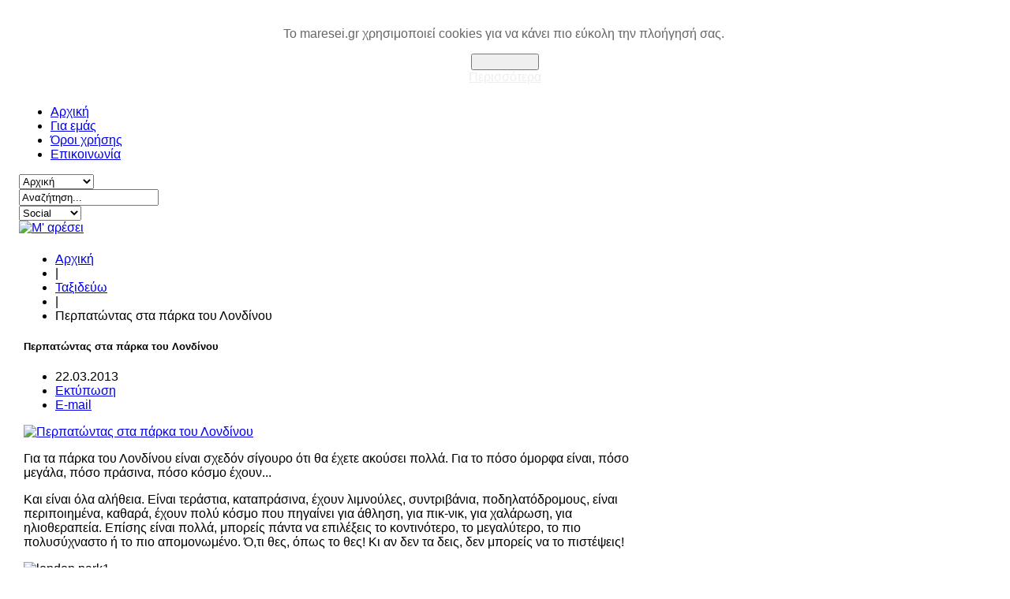

--- FILE ---
content_type: text/html; charset=utf-8
request_url: https://www.maresei.gr/travel/796-london-parks
body_size: 18475
content:
<!DOCTYPE html>
<html prefix="og: http://ogp.me/ns#" lang="el-gr">
<head>
<meta name="viewport" content="width=device-width, initial-scale=1, maximum-scale=2.0">
  <base href="https://www.maresei.gr/travel/796-london-parks" />
  <meta http-equiv="content-type" content="text/html; charset=utf-8" />
  <meta name="keywords" content="travel,London,parks,Hyde Park,Regent Park,St James Park,Greenwich Park" />
  <meta name="title" content="Περπατώντας στα πάρκα του Λονδίνου" />
  <meta property="og:url" content="https://www.maresei.gr/travel/796-london-parks" />
  <meta property="og:title" content="Περπατώντας στα πάρκα του Λονδίνου - Μ' αρέσει" />
  <meta property="og:type" content="article" />
  <meta property="og:image" content="https://maresei.gr/media/k2/items/cache/0a47a31ecf1649c40be3821bbc214aed_S.jpg" />
  <meta name="image" content="https://maresei.gr/media/k2/items/cache/0a47a31ecf1649c40be3821bbc214aed_S.jpg" />
  <meta property="og:description" content="Για τα πάρκα του Λονδίνου είναι σχεδόν σίγουρο ότι θα έχετε ακούσει πολλά. Για το πόσο όμορφα είναι, πόσο μεγάλα, πόσο πράσινα, πόσο κόσμο έχουν... Κα..." />
  <meta name="description" content="Για τα πάρκα του Λονδίνου είναι σχεδόν σίγουρο ότι θα έχετε ακούσει πολλά. Για το πόσο όμορφα είναι, πόσο μεγάλα, πόσο πράσινα, πόσο κόσμο έχουν... Κα..." />
  <title>Περπατώντας στα πάρκα του Λονδίνου - Μ' αρέσει</title>
  <link href="https://maresei.gr/images/M_favicon.png" rel="shortcut icon" type="image/vnd.microsoft.icon" />
  <link rel="stylesheet" href="/media/system/css/modal.css" type="text/css" />
  <link rel="stylesheet" href="/templates/gk_music_free/css/k2.css" type="text/css" />
  <link rel="stylesheet" href="https://maresei.gr/templates/gk_music_free/css/tablet.css" type="text/css" media="only screen and (max-width: 812px), only screen and (max-device-width: 812px) and (-moz-max-device-pixel-ratio: 1.5), only screen and (max-device-width: 812px) and (-o-max-device-pixel-ratio: 1.5/1), only screen  and (max-device-width: 812px) and (-webkit-max-device-pixel-ratio: 1.5), only screen and (max-device-width: 812px) and (max-device-pixel-ratio: 1.5), only screen and (max-device-width: 1624px) and (-moz-min-device-pixel-ratio: 2), only screen and (max-device-width: 1624px) and (-o-min-device-pixel-ratio: 2/1), only screen and (max-device-width: 1624px) and (-webkit-min-device-pixel-ratio: 2), only screen and (max-device-width: 1624px) and (min-device-pixel-ratio: 2)"  />
  <link rel="stylesheet" href="https://maresei.gr/templates/gk_music_free/css/mobile.css" type="text/css" media="
	    	only screen and (max-width: 480px),
	    	only screen and (max-device-width: 480px) and (-moz-max-device-pixel-ratio: 1.5), 
	    	only screen and (max-device-width: 480px) and (-o-max-device-pixel-ratio: 1.5/1), 
	    	only screen and (max-device-width: 480px) and (-webkit-max-device-pixel-ratio: 1.5),
	    	only screen and (max-device-width: 480px) and (max-device-pixel-ratio: 1.5), 
	    	only screen and (max-device-width: 960px) and (-webkit-min-device-pixel-ratio: 2), 
	    	only screen and (max-device-width: 960px) and (-moz-min-device-pixel-ratio: 2),
	    	only screen and (max-device-width: 960px) and (-o-min-device-pixel-ratio: 2/1),
	    	only screen and (max-device-width: 960px) and (min-device-pixel-ratio: 2)"  />
  <link rel="stylesheet" href="https://maresei.gr/templates/gk_music_free/css/normalize.css" type="text/css" />
  <link rel="stylesheet" href="https://maresei.gr/templates/gk_music_free/css/layout.css" type="text/css" />
  <link rel="stylesheet" href="https://maresei.gr/templates/gk_music_free/css/joomla.css" type="text/css" />
  <link rel="stylesheet" href="https://maresei.gr/templates/gk_music_free/css/system/system.css" type="text/css" />
  <link rel="stylesheet" href="https://maresei.gr/templates/gk_music_free/css/template.css" type="text/css" />
  <link rel="stylesheet" href="https://maresei.gr/templates/gk_music_free/css/menu/menu.css" type="text/css" />
  <link rel="stylesheet" href="https://maresei.gr/templates/gk_music_free/css/gk.stuff.css" type="text/css" />
  <link rel="stylesheet" href="https://maresei.gr/templates/gk_music_free/css/style2.css" type="text/css" />
  <link rel="stylesheet" href="https://maresei.gr/templates/gk_music_free/css/typography/typography.style2.css" type="text/css" />
  <link rel="stylesheet" href="https://maresei.gr/templates/gk_music_free/css/typography/typography.iconset.style2.css" type="text/css" />
  <link rel="stylesheet" href="http://fonts.googleapis.com/css?family=Open+Sans:400,400italic,600,600italic&subset=latin,greek-ext,greek,latin-ext" type="text/css" />
  <link rel="stylesheet" href="http://fonts.googleapis.com/css?family=Open+Sans:600&subset=latin,greek-ext,greek,latin-ext" type="text/css" />
  <link rel="stylesheet" href="/templates/gk_music_free/html/jw_allvideos/maresei/css/template.css" type="text/css" />
  <link rel="stylesheet" href="https://maresei.gr/plugins/system/fmalertcookies/assets/css/bootstrap.min.css" type="text/css" />
  <link rel="stylesheet" href="https://maresei.gr/plugins/system/fmalertcookies/assets/css/custom.css" type="text/css" />
  <style type="text/css">
.gkcol { width: 220px; }#gkPageWrap { min-width: 260px; max-width: 1560px; margin: 0 auto; }body { padding: 0 16px; }#gkPage > #gkContent { width: 780px; padding: 6px; }#gkContent .box { padding: 12px 0 0 0!important; }body #gkPageTop, body #gkToolbar, body #gkPageBottom { padding-left: 16px; padding-right: 16px; margin-left: -16px!important; }@media screen and (max-width: 624px) {
    	#k2Container .itemsContainer { width: 100%!important; } 
    	.cols-2 .column-1,
    	.cols-2 .column-2,
    	.cols-3 .column-1,
    	.cols-3 .column-2,
    	.cols-3 .column-3,
    	.demo-typo-col2,
    	.demo-typo-col3,
    	.demo-typo-col4 {width: 100%; }
    	}
    		.masonry > .box.half { width: 130px; max-width: 100%; }
    		.masonry > .box.one,
    		.masonry > .box { width: 260px; max-width: 100%; }
    		.masonry > .box.double { width: 520px; max-width: 100%; }
    		.masonry > .box.triple { width: 780px; max-width: 100%; }
    		.masonry > .box.fourfold { width: 1040px; max-width: 100%; }
    		.masonry > .box.full { width: 100%; max-width: 100%; }
    		.masonry > .box { padding: 6px }
    	
	    	body[data-content-width="1"] .masonry .box.double,
	    	body[data-content-width="1.5"] .masonry .box.double,
	    	body[data-content-width="1"] .masonry .box.triple,
	    	body[data-content-width="1.5"] .masonry .box.triple,
	    	body[data-content-width="1"] .masonry .box.fourfold,
	    	body[data-content-width="1.5"] .masonry .box.fourfold { width: 260px; max-width: 100%; }
	    	body[data-content-width="2"] .masonry .box.triple,
	    	body[data-content-width="2.5"] .masonry .box.triple,
	    	body[data-content-width="2"] .masonry .box.fourfold,
	    	body[data-content-width="2.5"] .masonry .box.fourfold { width: 520px; max-width: 100%; }
	    	body[data-content-width="3"] .masonry .box.fourfold,
	    	body[data-content-width="3.5"] .masonry .box.fourfold { width: 780px; max-width: 100%; }
    	body, 
.gkMenu > ul div.childcontent li,
.gkMenu > ul > li a small { font-family: 'Open Sans', Arial, sans-serif; }
.gkMenu > ul > li,
.box h3.header,
.box_menu h3.header,
.box_text h3.header,
h1,h2,h3,h4,h5,h6,
th,
a.moduleItemTitle,
.searchintro,
p.gkInfo1,
p.gkTips1,
p.gkWarning1,
p.numblocks span  { font-family: 'Open Sans', Arial, sans-serif; }
.blank { font-family: Arial, Helvetica, sans-serif; }
#gk-tabs-445 .gkTabsContainer0, #gk-tabs-445 .gkTabsContainer1, #gk-tabs-445 .gkTabsContainer2 { height: 200px; }
  </style>
  <script src="/media/system/js/mootools-core.js" type="text/javascript"></script>
  <script src="/media/system/js/core.js" type="text/javascript"></script>
  <script src="/media/system/js/modal.js" type="text/javascript"></script>
  <script src="//ajax.googleapis.com/ajax/libs/jquery/1.7/jquery.min.js" type="text/javascript"></script>
  <script src="/components/com_k2/js/k2.js?v2.6.8&amp;sitepath=/" type="text/javascript"></script>
  <script src="/media/system/js/mootools-more.js" type="text/javascript"></script>
  <script src="https://maresei.gr/templates/gk_music_free/js/gk.scripts.js" type="text/javascript"></script>
  <script src="https://maresei.gr/templates/gk_music_free/js/gk.menu.js" type="text/javascript"></script>
  <script src="https://maresei.gr/templates/gk_music_free/js/moo.masonry.js" type="text/javascript"></script>
  <script src="/plugins/content/jw_allvideos/jw_allvideos/includes/js/behaviour.js?v=4.6.1" type="text/javascript"></script>
  <script src="/plugins/content/jw_allvideos/jw_allvideos/includes/js/wmvplayer/silverlight.js?v=4.6.1" type="text/javascript"></script>
  <script src="/plugins/content/jw_allvideos/jw_allvideos/includes/js/wmvplayer/wmvplayer.js?v=4.6.1" type="text/javascript"></script>
  <script src="/plugins/content/jw_allvideos/jw_allvideos/includes/js/quicktimeplayer/AC_QuickTime.js?v=4.6.1" type="text/javascript"></script>
  <script src="/plugins/content/jw_allvideos/jw_allvideos/includes/js/jwplayer/jwplayer.js?v=4.6.1" type="text/javascript"></script>
  <script src="https://maresei.gr/modules/mod_tabs_gk5/scripts/engine.mootools.js" type="text/javascript"></script>
  <script src="https://maresei.gr/modules/mod_news_pro_gk4/interface/scripts/engine.js" type="text/javascript"></script>
  <script src="https://code.jquery.com/jquery-1.11.1.min.js" type="text/javascript"></script>
  <script type="text/javascript">

		window.addEvent('domready', function() {

			SqueezeBox.initialize({});
			SqueezeBox.assign($$('a.modal'), {
				parse: 'rel'
			});
		});
 $GKMenu = { height:true, width:true, duration: 250 };
$GK_TMPL_URL = "https://maresei.gr/templates/gk_music_free";

$GK_URL = "https://maresei.gr/";


window.addEvent('load', function() {
	

	(function() {

	
document.id('gkPage').masonry({ 
		columnWidth: 130
	});


	if(document.id('gkTop')){
		document.id('gkTop').masonry({ 
			columnWidth: 130
		});
	}

	if(document.id('gkBottom')) {
		document.id('gkBottom').masonry({ 
			columnWidth: 130
		});
	}

	
}).delay(500);

});

					/* JW Player API Key */
					jwplayer.key="plXkZcoHeQXVlRo0nD6AUscwEXmFJCmIpGL3kw==";
				
					/* JW Player API Key */
					jwplayer.key="plXkZcoHeQXVlRo0nD6AUscwEXmFJCmIpGL3kw==";
				
					/* JW Player API Key */
					jwplayer.key="plXkZcoHeQXVlRo0nD6AUscwEXmFJCmIpGL3kw==";
				
					/* JW Player API Key */
					jwplayer.key="plXkZcoHeQXVlRo0nD6AUscwEXmFJCmIpGL3kw==";
				
					/* JW Player API Key */
					jwplayer.key="plXkZcoHeQXVlRo0nD6AUscwEXmFJCmIpGL3kw==";
				
					/* JW Player API Key */
					jwplayer.key="plXkZcoHeQXVlRo0nD6AUscwEXmFJCmIpGL3kw==";
				
					/* JW Player API Key */
					jwplayer.key="plXkZcoHeQXVlRo0nD6AUscwEXmFJCmIpGL3kw==";
				
					/* JW Player API Key */
					jwplayer.key="plXkZcoHeQXVlRo0nD6AUscwEXmFJCmIpGL3kw==";
				
  </script>


<!--[if IE 9]>
<link rel="stylesheet" href="https://maresei.gr/templates/gk_music_free/css/ie/ie9.css" type="text/css" />
<![endif]-->

<!--[if IE 8]>
<link rel="stylesheet" href="https://maresei.gr/templates/gk_music_free/css/ie/ie8.css" type="text/css" />
<![endif]-->

<!--[if lte IE 7]>
<link rel="stylesheet" href="https://maresei.gr/templates/gk_music_free/css/ie/ie7.css" type="text/css" />
<![endif]-->

<!--[if (gte IE 6)&(lte IE 8)]>
<script type="text/javascript" src="https://maresei.gr/templates/gk_music_free/js/respond.js"></script>
<script type="text/javascript" src="https://maresei.gr/templates/gk_music_free/js/selectivizr.js"></script>
<script type="text/javascript" src="http://html5shim.googlecode.com/svn/trunk/html5.js"></script>
<![endif]-->

</head>
<body data-tablet-width="812" data-mobile-width="480" data-blocks-animation="1" data-content-width="3" data-loading-translation="Loading"><!--googleoff: all--><div class="cadre_alert_cookies" id="cadre_alert_cookies" style="opacity:1;text-align:center; margin:0px;"><div class="cadre_inner_alert_cookies" style="display: inline-block;width: 100%;margin:auto;max-width:100%;background-color: #FFFFFF;border: 0px solid #eee;"><div class="cadre_inner_texte_alert_cookies" style="display: inline-block;padding:10px;color: #666666"><div class="cadre_texte "><p>Το maresei.gr χρησιμοποιεί cookies για να κάνει πιο εύκολη την πλοήγησή σας. </p></div><div class="cadre_bouton "><div class=" col-md-6 col-sm-6 btn_close" style="margin:0;text-align:center"><button onclick="CloseCadreAlertCookie();" style="color:#eeeeee" class="btn btn-warning  popup-modal-dismiss">Αποδέχομαι</button></div><div class=" col-md-6 col-sm-6 btn_readmore" style="margin:0;text-align:center"><a style="color:#eeeeee" class="btn btn-inverse  read_more" href="/items">Περισσότερα</a></div></div></div></div></div><!--googleon: all--><script type="text/javascript">/*<![CDATA[*/var name = "fmalertcookies" + "=";var ca = document.cookie.split(";");var acceptCookie = false;for(var i=0; i<ca.length; i++) {var c = ca[i];while (c.charAt(0)==" ") c = c.substring(1);if (c.indexOf(name) == 0){ acceptCookie = true; document.getElementById("cadre_alert_cookies").style.display="none";}}var d = new Date();d.setTime(d.getTime() + (30*(24*60*60*1000)));var expires_cookie = "expires="+d.toUTCString();function CloseCadreAlertCookie(){document.getElementById('cadre_alert_cookies').style.display='none'; document.cookie='fmalertcookies=true; '+expires_cookie+'; path=/';}/*]]>*/</script>
<div id="gkPageWrap">
	<section id="gkPageTop">
						<div id="gkMainMenu">
			<nav id="gkExtraMenu" class="gkMenu">
<ul class="gkmenu level0"><li  class="first"><a href="https://maresei.gr/"  class=" first" id="menu560" title="Αρχική" >Αρχική</a></li><li ><a href="/about-us"  id="menu536" title="Για εμάς" >Για εμάς</a></li><li ><a href="/terms-of-use"  id="menu701" title="Όροι χρήσης" >Όροι χρήσης</a></li><li  class="last"><a href="/contact-us"  class=" last" id="menu102" title="Επικοινωνία" >Επικοινωνία</a></li></ul>
</nav>			<div id="gkMobileMenu">
				<select onChange="window.location.href=this.value;">
				<option  value="https://maresei.gr/">Αρχική</option><option  value="/about-us">Για εμάς</option><option  value="/terms-of-use">Όροι χρήσης</option><option  value="/contact-us">Επικοινωνία</option>				</select>
			</div>
		</div>
						<section id="search">
			<script src="http://ajax.googleapis.com/ajax/libs/jquery/1.8.0/jquery.min.js">
</script>




<div id="k2ModuleBox492" class="k2SearchBlock k2LiveSearchBlock">
	<form action="/travel/search" method="get" autocomplete="off" class="k2SearchBlockForm">
		<div id="SearchArea">
		<input type="text" value="Αναζήτηση..." name="searchword" maxlength="20" size="20" alt="Αναζήτηση..." class="Searchinputbox" onblur="if(this.value=='') this.value='Αναζήτηση...';" onfocus="if(this.value=='Αναζήτηση...') this.value='';" />
		</div>
	
		<div id="MySbtn">  
			<a href="Javascript:void(0);"></a>
		</div>
		<input type="hidden" name="categories" value="" />
						<input type="hidden" name="format" value="html" />
		<input type="hidden" name="t" value="" />
		<input type="hidden" name="tpl" value="search" />
			</form>

		<div class="k2LiveSearchResults"></div>
	</div>

<script>
$(document).ready(function(){
  $("#MySbtn").click(function(){
    $("#SearchArea").toggle(500);
  });
});
</script>
		</section>
				<div id="SocialLinks">
		

<div class="custom social"  >
	<a class="iconRSS" href="http://www.maresei.gr/?format=feed" target="_blank"></a>
<a class="iconTumblr" href="http://maresei.tumblr.com" target="_blank"></a>
<a class="iconInstagram" href="http://instagram.com/maresei" target="_blank"> </a>
<a class="iconGoogle" href="https://plus.google.com/u/0/b/111996465606447024982/111996465606447024982/posts" target="_blank"></a>
<a class="iconPinterest" href="https://pinterest.com/maresei" target="_blank"></a>
<a class="iconTwitter" href="https://twitter.com/maresei_gr" target="_blank"></a>
<a class="iconFacebook" href="https://www.facebook.com/masaresei" target="_blank"></a></div>

		</div>
		<div id="SocialMobile">
				<select onChange="window.open(this.value);">
					<option value="" selected="selected">Social</option>
					<option value="https://www.facebook.com/masaresei">Facebook</option>
					<option value="https://twitter.com/maresei_gr">Twitter</option>
					<option value="https://pinterest.com/maresei">Pinterest</option>
					<option value="https://plus.google.com/u/0/b/111996465606447024982/111996465606447024982/posts">Google+</option>
					<option value="http://maresei.tumblr.com">Tumblr</option>
					<option value="http://www.maresei.gr/?format=feed">RSS feed</option>
				</select>
			</div>
	</section>
	
				<section id="myLogo">
          <a href="/./" id="gkLogo">
        <img src="https://maresei.gr/images/main-logo.jpg" alt="Μ' αρέσει" />
     </a>
     </section>
			<div id="mainContentWrapper">
		<div id="gkPageContent">
		<section id="gkPage" class="masonry">
			<section id="gkContent" class="box">
				<div>
											
										<section id="gkBreadcrumb">
												
<div class="breadcrumbs">
<ul><li><a href="/" class="pathway">Αρχική</a></li> <li class="pathway separator">|</li> <li><a href="/travel" class="pathway">Ταξιδεύω</a></li> <li class="pathway separator">|</li> <li class="pathway">Περπατώντας στα πάρκα του Λονδίνου</li></ul></div>
												
											</section>
										
					<section id="gkMainbody">
												<!---->
						<article id="k2Container" class="itemView">  				
				<header>
											<h1 > Περπατώντας στα πάρκα του Λονδίνου										</h1>
								<ul>
												<li>
								<time datetime="22 Μαρ 2013 01:15"> 22.03.2013</span> </time>
						</li>
																														<li class="itemPrint"> <a rel="nofollow" href="/travel/796-london-parks?tmpl=component&amp;print=1" onclick="window.open(this.href,'printWindow','width=900,height=600,location=no,menubar=no,resizable=yes,scrollbars=yes'); return false;"> Εκτύπωση </a> </li>
																		<li class="itemEmail"> <a rel="nofollow" href="/component/mailto/?tmpl=component&amp;template=gk_music_free&amp;link=bee18755fd69a2246ffa43b48b7df024e882c7e8" onclick="window.open(this.href,'emailWindow','width=400,height=350,location=no,menubar=no,resizable=no,scrollbars=no'); return false;"> E-mail </a> </li>
																																		</ul>
				
						</header>
		
		
					<div class="itemImageBlock"> <a class="itemImage modal" rel="{handler: 'image'}" href="/media/k2/items/cache/0a47a31ecf1649c40be3821bbc214aed_XL.jpg" title="Πατήστε για να δείτε την εικόνα"> <img src="/media/k2/items/cache/0a47a31ecf1649c40be3821bbc214aed_L.jpg" alt="&Pi;&epsilon;&rho;&pi;&alpha;&tau;ώ&nu;&tau;&alpha;&sigmaf; &sigma;&tau;&alpha; &pi;ά&rho;&kappa;&alpha; &tau;&omicron;&upsilon; &Lambda;&omicron;&nu;&delta;ί&nu;&omicron;&upsilon;" style="width:740px; height:auto;" /> </a>
													</div>
									 		<div class="itemBody">  												<div class="itemIntroText"> <p>Για τα πάρκα του Λονδίνου είναι σχεδόν σίγουρο ότι θα έχετε ακούσει πολλά. Για το πόσο όμορφα είναι, πόσο μεγάλα, πόσο πράσινα, πόσο κόσμο έχουν...</p>
 </div>
																<div class="itemFullText"> 
<p>Και είναι όλα αλήθεια. Είναι τεράστια, καταπράσινα, έχουν λιμνούλες, συντριβάνια, ποδηλατόδρομους, είναι περιποιημένα, καθαρά, έχουν πολύ κόσμο που πηγαίνει για άθληση, για πικ-νικ, για χαλάρωση, για ηλιοθεραπεία. Επίσης είναι πολλά, μπορείς πάντα να επιλέξεις το κοντινότερο, το μεγαλύτερο, το πιο πολυσύχναστο ή το πιο απομονωμένο. Ό,τι θες, όπως το θες! Κι αν δεν τα δεις, δεν μπορείς να το πιστέψεις!</p>
<p><img alt="london park1" src="/images/photos/march/london_park1.jpg" height="600" width="800" /></p>
<p>Σε μια ιδανική περίπτωση, για να τα ευχαριστηθείς και να τα εκτιμήσεις πραγματικά, πρέπει να τα ζήσεις λίγο σαν μόνιμος κάτοικος Λονδίνου. Να τα περπατήσεις χαλαρά απολαμβάνοντας το χώρο και την εξοχή, να τρέξεις, να&nbsp;νοικιάσεις ποδήλατο, να τα διασχίσεις, να πάρεις το καλάθι του πικ-νικ σου, να στρώσεις την κουβερτούλα σου και να απολαύσεις το κολατσιό σου, να ταΐσεις τα ζωάκια...</p>
<p><img alt="london h park" src="/images/photos/march/london_h_park.jpg" height="600" width="800" /></p>
<p>Είναι οι ιδανικοί τόποι χαλάρωσης που θα θέλαμε και εμείς εδώ στην Ελλάδα να έχουμε...</p>
<!-- START: Modules Anywhere -->

<div class="custom"  >
	<script async src="//pagead2.googlesyndication.com/pagead/js/adsbygoogle.js"></script>
<!-- Maresei -->
<ins class="adsbygoogle"
     style="display:inline-block;width:336px;height:280px"
     data-ad-client="ca-pub-5387650968539826"
     data-ad-slot="4641739297"></ins>
<script>
(adsbygoogle = window.adsbygoogle || []).push({});
</script>
</div>
<!-- END: Modules Anywhere --> </div>
																 								<div class="itemLinks">
																														<div class="itemTagsBlock"> <span>Ετικέτες</span>
								<ul class="itemTags">
																				<li> <a href="/items/tag/travel">travel</a> </li>
																				<li> <a href="/items/tag/London">London</a> </li>
																				<li> <a href="/items/tag/parks">parks</a> </li>
																				<li> <a href="/items/tag/Hyde%20Park">Hyde Park</a> </li>
																				<li> <a href="/items/tag/Regent%20Park">Regent Park</a> </li>
																				<li> <a href="/items/tag/St%20James%20Park">St James Park</a> </li>
																				<li> <a href="/items/tag/Greenwich%20Park">Greenwich Park</a> </li>
																		</ul>
						</div>
																		<div class="itemSocialSharing">
																<div class="itemTwitterButton"> <a href="https://twitter.com/share" class="twitter-share-button" data-count="horizontal" data-via="maresei_gr">Tweet</a> 
										<script type="text/javascript" src="//platform.twitter.com/widgets.js"></script> 
								</div>
																								<div class="itemFacebookButton">
										<div id="fb-root"></div>
										<script type="text/javascript">
		                            (function(d, s, id) {
		                              var js, fjs = d.getElementsByTagName(s)[0];
		                              if (d.getElementById(id)) {return;}
		                              js = d.createElement(s); js.id = id;
		                              js.src = "//connect.facebook.net/en_US/all.js#appId=177111755694317&xfbml=1";
		                              fjs.parentNode.insertBefore(js, fjs);
		                            }(document, 'script', 'facebook-jssdk'));
		                    </script>
										<div class="fb-like" data-send="false" data-width="260" data-show-faces="true"></div>
								</div>
																								<div class="itemGooglePlusOneButton">
										<g:plusone annotation="inline" width="120"></g:plusone>
										<script type="text/javascript">
		                          (function() {
		                            window.___gcfg = {lang: 'en'}; // Define button default language here
		                            var po = document.createElement('script'); po.type = 'text/javascript'; po.async = true;
		                            po.src = 'https://apis.google.com/js/plusone.js';
		                            var s = document.getElementsByTagName('script')[0]; s.parentNode.insertBefore(po, s);
		                          })();
		                    </script> 
								</div>
																<div class="itemPinterestButton">
									<a href="http://pinterest.com/pin/create/button/?url=http://www.maresei.gr/travel/796-london-parks&media=http://www.maresei.gr/media/k2/items/cache/0a47a31ecf1649c40be3821bbc214aed_L.jpg&description=&Pi;&epsilon;&rho;&pi;&alpha;&tau;ώ&nu;&tau;&alpha;&sigmaf; &sigma;&tau;&alpha; &pi;ά&rho;&kappa;&alpha; &tau;&omicron;&upsilon; &Lambda;&omicron;&nu;&delta;ί&nu;&omicron;&upsilon;" class="pin-it-button" count-layout="horizontal"><img border="0" src="//assets.pinterest.com/images/PinExt.png" title="Pin It" /></a>
									<script type="text/javascript" src="//assets.pinterest.com/js/pinit.js"></script>
								</div>
						</div>
										</div>
								<div class="clr"></div>
												<div class="itemAuthorContent">
																		<div>
								<h3>Σχετικά Άρθρα</h3>
								<ul>
																				<li class="even"> <a class="itemRelTitle" href="/travel/1984-holiday-2016">Διακοπές 2016 - 5η στάση: Αθήνα</a> </li>
																				<li class="odd"> <a class="itemRelTitle" href="/travel/1983-spetses">Διακοπές 2016 - Αργοσαρωνικός - 4η στάση: Σπέτσες</a> </li>
																				<li class="even"> <a class="itemRelTitle" href="/travel/1981-holiday-2016-argosaronikos-hydra">Διακοπές 2016 - Αργοσαρωνικός - 3η στάση: Ύδρα</a> </li>
																				<li class="odd"> <a class="itemRelTitle" href="/travel/1980-holiday-2016-argosaronikos-poros">Διακοπές 2016 - Αργοσαρωνικός - 2η στάση: Πόρος</a> </li>
																		</ul>
						</div>
										</div>
								
												  </div>
								<a class="itemBackToTop" href="/travel/796-london-parks#"> επιστροφή στην κορυφή </a>
		</article>

<!-- JoomlaWorks "K2" (v2.6.8) | Learn more about K2 at http://getk2.org -->


					</section>
					
									</div>
			</section>
			
						<div class="box transparent"><div><div class="content">

<div class="custom transparent"  >
	<div class="bubble-2" style="text-align: center;"><img src="/images/photos/october_2016/bookquote.jpg" alt="bookquote" width="120" height="122" /><br />Πόσο ωραία βιβλία έχω διαβάσει τον τελευταίο καιρό! Πόσο ωραία ταξίδια κάνω μέσα από την ανάγνωσή τους! <a href="/items/tag/book" target="_blank">Πάρτε ιδέες</a> για τα βιβλία που θα διαβάσετε στις καλοκαιρινές σας διακοπές! Κι αν δεν έχετε αποφασίσει πού να πάτε φέτος, σας έχουμε <a href="/items/tag/holiday" target="_blank">προτάσεις</a>!    <span style="line-height: 1.3em;"></span><cite style="line-height: 1.3em;">maresei team</cite></div></div>
</div></div></div><div class="box "><div><div class="content">
<div id="gk-tabs-445" class="gkTabsGK5" data-config="{'activator':'click','animation':'0','animation_speed':'200','animation_interval':'5000','animation_type':'slide_vertical','animation_function':'Fx.Transitions.Expo.easeOut','active_tab':1,'cookie_save':'0','auto_height':'1','module_height':'200'}">
	<div class="gkTabsWrap vertical">
	    	    <ol>
	    		    		    	<li id="10" class="gkTabs-1 active" data-animation="opacity">
	    			    			Κατηγορίες	    			    	</li>
	    		    		    	<li class="gkTabs-2" data-animation="opacity">
	    			    			Ετικέτες	    			    	</li>
	    		    		    	<li class="gkTabs-3" data-animation="opacity">
	    			    			Δημοφιλή	    			    	</li>
	    		    </ol>
	    	                
		<div class="gkTabsContainer">
	    	
<div class="gkTabsItem active">
	
<div id="k2ModuleBox464" class="k2CategoriesListBlock">
	<ul class="level0"><li><a href="/thoughts"><span class="catTitle">Σκέφτομαι</span><span class="catCounter"></span></a></li><li><a href="/photos"><span class="catTitle">Φωτογραφίζω</span><span class="catCounter"></span></a></li><li><a href="/proposals"><span class="catTitle">Προτείνω</span><span class="catCounter"></span></a></li><li><a href="/creations"><span class="catTitle">Δημιουργώ</span><span class="catCounter"></span></a></li><li><a href="/travel"><span class="catTitle">Ταξιδεύω</span><span class="catCounter"></span></a></li></ul></div>
</div>
<div class="gkTabsItem">
	
<div id="k2ModuleBox472" class="k2TagCloudBlock">
			<a href="/items/tag/christmas" style="font-size:99%" title="110 άρθρα με τις ετικέτες christmas">
		christmas	</a>
				<a href="/items/tag/cooking" style="font-size:104%" title="133 άρθρα με τις ετικέτες cooking">
		cooking	</a>
				<a href="/items/tag/decoration" style="font-size:102%" title="127 άρθρα με τις ετικέτες decoration">
		decoration	</a>
				<a href="/items/tag/decoration ideas" style="font-size:96%" title="99 άρθρα με τις ετικέτες decoration ideas">
		decoration ideas	</a>
				<a href="/items/tag/delicious" style="font-size:112%" title="173 άρθρα με τις ετικέτες delicious">
		delicious	</a>
				<a href="/items/tag/diy" style="font-size:116%" title="192 άρθρα με τις ετικέτες diy">
		diy	</a>
				<a href="/items/tag/fashion" style="font-size:97%" title="102 άρθρα με τις ετικέτες fashion">
		fashion	</a>
				<a href="/items/tag/greek" style="font-size:101%" title="121 άρθρα με τις ετικέτες greek">
		greek	</a>
				<a href="/items/tag/handmade" style="font-size:104%" title="135 άρθρα με τις ετικέτες handmade">
		handmade	</a>
				<a href="/items/tag/home" style="font-size:105%" title="140 άρθρα με τις ετικέτες home">
		home	</a>
				<a href="/items/tag/home decoration" style="font-size:95%" title="93 άρθρα με τις ετικέτες home decoration">
		home decoration	</a>
				<a href="/items/tag/homemade" style="font-size:109%" title="157 άρθρα με τις ετικέτες homemade">
		homemade	</a>
				<a href="/items/tag/lyrics" style="font-size:112%" title="171 άρθρα με τις ετικέτες lyrics">
		lyrics	</a>
				<a href="/items/tag/music" style="font-size:160%" title="398 άρθρα με τις ετικέτες music">
		music	</a>
				<a href="/items/tag/pastry" style="font-size:93%" title="82 άρθρα με τις ετικέτες pastry">
		pastry	</a>
				<a href="/items/tag/quote" style="font-size:93%" title="81 άρθρα με τις ετικέτες quote">
		quote	</a>
				<a href="/items/tag/recipe" style="font-size:110%" title="161 άρθρα με τις ετικέτες recipe">
		recipe	</a>
				<a href="/items/tag/song" style="font-size:109%" title="159 άρθρα με τις ετικέτες song">
		song	</a>
				<a href="/items/tag/street style" style="font-size:94%" title="89 άρθρα με τις ετικέτες street style">
		street style	</a>
				<a href="/items/tag/style" style="font-size:97%" title="101 άρθρα με τις ετικέτες style">
		style	</a>
				<a href="/items/tag/summer" style="font-size:98%" title="106 άρθρα με τις ετικέτες summer">
		summer	</a>
				<a href="/items/tag/thoughts" style="font-size:92%" title="80 άρθρα με τις ετικέτες thoughts">
		thoughts	</a>
				<a href="/items/tag/travel" style="font-size:107%" title="150 άρθρα με τις ετικέτες travel">
		travel	</a>
				<a href="/items/tag/yum" style="font-size:111%" title="168 άρθρα με τις ετικέτες yum">
		yum	</a>
				<a href="/items/tag/yummi" style="font-size:111%" title="167 άρθρα με τις ετικέτες yummi">
		yummi	</a>
			<div class="clr"></div>
</div>
</div>
<div class="gkTabsItem">
		<div class="nspMain nspFs100" id="nsp-nsp_471" style="width:100%;">
					<div class="nspArts bottom" style="width:100%;">
								
				<div class="nspArtScroll1">
					<div class="nspArtScroll2 nspPages1">
																	<div class="nspArtPage nspCol1">
																				<div class="nspArt nspCol2" style="padding:12px 0 0 3px;clear:both;">
								<a href="/creations/767-alex-cake" class="nspImageWrapper tleft fleft gkResponsive" style="margin:0 0 0 5px;"><img class="nspImage tleft fleft gkResponsive" src="https://maresei.gr/modules/mod_news_pro_gk4/cache/k2.items.cache.96e5c789d9b8bf3a9e86699e2b445aec_Lnsp_471.jpg" alt="Ένα κέικ μα τι κέικ;" style=""  /></a>							</div>
																															<div class="nspArt nspCol2" style="padding:12px 0 0 3px;">
								<a href="/thoughts/1061-monday" class="nspImageWrapper tleft fleft gkResponsive" style="margin:0 0 0 5px;"><img class="nspImage tleft fleft gkResponsive" src="https://maresei.gr/modules/mod_news_pro_gk4/cache/k2.items.cache.daaafcf8e134c30f448bb4ca14d1f6c4_Lnsp_471.jpg" alt="Monday" style=""  /></a>							</div>
																															<div class="nspArt nspCol2" style="padding:12px 0 0 3px;clear:both;">
								<a href="/creations/644-cake-without-sugar" class="nspImageWrapper tleft fleft gkResponsive" style="margin:0 0 0 5px;"><img class="nspImage tleft fleft gkResponsive" src="https://maresei.gr/modules/mod_news_pro_gk4/cache/k2.items.cache.24fae0cf4e190078d5b9896e00870cd9_Lnsp_471.jpg" alt="Κέικ χωρίς ζάχαρη" style=""  /></a>							</div>
																															<div class="nspArt nspCol2" style="padding:12px 0 0 3px;">
								<a href="/creations/662-homemade-hazelnut-choco-bites" class="nspImageWrapper tleft fleft gkResponsive" style="margin:0 0 0 5px;"><img class="nspImage tleft fleft gkResponsive" src="https://maresei.gr/modules/mod_news_pro_gk4/cache/k2.items.cache.2d8edb28c6792cb00bf850749758d146_Lnsp_471.jpg" alt="Τα ξακουστά ανώμαλα της μητέρας.." style=""  /></a>							</div>
																															<div class="nspArt nspCol2" style="padding:12px 0 0 3px;clear:both;">
								<a href="/creations/505-potatoes" class="nspImageWrapper tleft fleft gkResponsive" style="margin:0 0 0 5px;"><img class="nspImage tleft fleft gkResponsive" src="https://maresei.gr/modules/mod_news_pro_gk4/cache/k2.items.cache.0060e62cf7c869b03300254ca743ee3c_Lnsp_471.jpg" alt="Πατατούλες... σαν τηγανιτές" style=""  /></a>							</div>
																															<div class="nspArt nspCol2" style="padding:12px 0 0 3px;">
								<a href="/creations/944-chicken-vegetables" class="nspImageWrapper tleft fleft gkResponsive" style="margin:0 0 0 5px;"><img class="nspImage tleft fleft gkResponsive" src="https://maresei.gr/modules/mod_news_pro_gk4/cache/k2.items.cache.6f393c73a9c9a064c4c50137fe9679b4_Lnsp_471.jpg" alt="Φιλέτο κοτόπουλου στο φούρνο με ψητά λαχανικά" style=""  /></a>							</div>
																															<div class="nspArt nspCol2" style="padding:12px 0 0 3px;clear:both;">
								<a href="/creations/717-my-quaker-biscuits-without-sugar" class="nspImageWrapper tleft fleft gkResponsive" style="margin:0 0 0 5px;"><img class="nspImage tleft fleft gkResponsive" src="https://maresei.gr/modules/mod_news_pro_gk4/cache/k2.items.cache.839998e06c2f41419e3797450bd73178_Lnsp_471.jpg" alt="Μπισκότα βρώμης με αλεύρι ολικής άλεσης και χωρίς ζάχαρη" style=""  /></a>							</div>
																															<div class="nspArt nspCol2" style="padding:12px 0 0 3px;">
								<a href="/creations/603-without-sugar" class="nspImageWrapper tleft fleft gkResponsive" style="margin:0 0 0 5px;"><img class="nspImage tleft fleft gkResponsive" src="https://maresei.gr/modules/mod_news_pro_gk4/cache/k2.items.cache.e3d995a152e18bb86fa197fdc98b26b8_Lnsp_471.jpg" alt="Πλάθω πλάθω κουλουράκια..." style=""  /></a>							</div>
												</div>
																</div>
				</div>	
			</div>
					</div>

<script type="text/javascript">
//<![CDATA[
try {$Gavick;}catch(e){$Gavick = {};};
$Gavick["nsp-nsp_471"] = {
	"animation_speed": 400,
	"animation_interval": 5000,
	"animation_function": Fx.Transitions.Expo.easeIn,
	"news_column": 2,
	"news_rows": 4,
	"links_columns_amount": 1,
	"links_amount": 5,
	"counter_text": '<strong>Page:</strong>'
};
//]]>
</script>	</div>	    </div>
		
			</div>
		
	</div>
</div></div></div><div class="box "><div><h3 class="header">Ημερολόγιο άρθρων</h3><div class="content">
<div id="k2ModuleBox430" class="k2CalendarBlock  ">
	<table class="calendar">
<tr>
<td class="calendarNavMonthPrev"><a class="calendarNavLink" href="/index.php?option=com_k2&amp;view=itemlist&amp;task=calendar&amp;month=12&amp;year=2025&amp;Itemid=576">&laquo;</a></td>
<td class="calendarCurrentMonth" colspan="5">Ιανουάριος 2026</td>
<td class="calendarNavMonthNext"><a class="calendarNavLink" href="/index.php?option=com_k2&amp;view=itemlist&amp;task=calendar&amp;month=2&amp;year=2026&amp;Itemid=576">&raquo;</a></td>
</tr>
<tr>
<td class="calendarDayName" style="width:14%">Δευ</td>
<td class="calendarDayName" style="width:14%">Τρί</td>
<td class="calendarDayName" style="width:14%">Τετ</td>
<td class="calendarDayName" style="width:14%">Πέμ</td>
<td class="calendarDayName" style="width:14%">Παρ</td>
<td class="calendarDayName" style="width:14%">Σάβ</td>
<td class="calendarDayName" style="width:14%">Κυρ</td>
</tr>
<tr>
<td class="calendarDateEmpty">&nbsp;</td>
<td class="calendarDateEmpty">&nbsp;</td>
<td class="calendarDateEmpty">&nbsp;</td>
<td class="calendarDate">1</td>
<td class="calendarDate">2</td>
<td class="calendarDate">3</td>
<td class="calendarDate">4</td>
</tr>
<tr>
<td class="calendarDate">5</td>
<td class="calendarDate">6</td>
<td class="calendarDate">7</td>
<td class="calendarDate">8</td>
<td class="calendarDate">9</td>
<td class="calendarDate">10</td>
<td class="calendarDate">11</td>
</tr>
<tr>
<td class="calendarDate">12</td>
<td class="calendarDate">13</td>
<td class="calendarDate">14</td>
<td class="calendarDate">15</td>
<td class="calendarDate">16</td>
<td class="calendarDate">17</td>
<td class="calendarDate">18</td>
</tr>
<tr>
<td class="calendarDate">19</td>
<td class="calendarDate">20</td>
<td class="calendarDate">21</td>
<td class="calendarDate">22</td>
<td class="calendarDate">23</td>
<td class="calendarDate">24</td>
<td class="calendarToday">25</td>
</tr>
<tr>
<td class="calendarDate">26</td>
<td class="calendarDate">27</td>
<td class="calendarDate">28</td>
<td class="calendarDate">29</td>
<td class="calendarDate">30</td>
<td class="calendarDate">31</td>
<td class="calendarDateEmpty">&nbsp;</td>
</tr>
</table>
	<div class="clr"></div>
</div>
</div></div></div>
																															<div class="box  loaded">
				
					<div> 
					<div class="content">	
						<!-- Plugins: BeforeDisplay --> 
						 
						
						<!-- K2 Plugins: K2BeforeDisplay --> 
																								<span class="moduleItemDateCreated">09.10.2013</span>
																		<h2 hidden><a class="moduleItemTitle" href="/proposals/1240-the-black-maxi-skirt">H μαύρη μάξι φούστα</a></h2>
												
						<!-- Plugins: AfterDisplayTitle --> 
						 
						
						<!-- K2 Plugins: K2AfterDisplayTitle --> 
						 
						
						<!-- Plugins: BeforeDisplayContent --> 
						 
						
						<!-- K2 Plugins: K2BeforeDisplayContent --> 
																		<div class="moduleItemIntrotext">
																<a class="moduleItemImage" href="/proposals/1240-the-black-maxi-skirt" title="Συνέχεια ανάγνωσης &quot;H &mu;&alpha;ύ&rho;&eta; &mu;ά&xi;&iota; &phi;&omicron;ύ&sigma;&tau;&alpha;&quot;"> <img src="/media/k2/items/cache/44ea8054159099b6b90b5528233befe0_M.jpg" alt="H &mu;&alpha;ύ&rho;&eta; &mu;ά&xi;&iota; &phi;&omicron;ύ&sigma;&tau;&alpha;"/> </a>
																								<p>Η μαύρη μάξι φούστα προτιμήθηκε από τις φίλες της μόδας για τις εμφανίσεις τους στην εβδομάδα μόδας του Παρισιού.</p>
														</div>
																		<div class="clr"></div>
						
						<!-- Plugins: AfterDisplayContent --> 
						 
						
						<!-- K2 Plugins: K2AfterDisplayContent --> 
												
																																				<a class="moduleItemReadMore" href="/proposals/1240-the-black-maxi-skirt"> Περισσότερα... </a>
																		
						<!-- Plugins: AfterDisplay --> 
						 
						
						<!-- K2 Plugins: K2AfterDisplay --> 
												<div class="clr"></div>
					</div>
					</div>
				</div>
																<div class="box  loaded">
				
					<div> 
					<div class="content">	
						<!-- Plugins: BeforeDisplay --> 
						 
						
						<!-- K2 Plugins: K2BeforeDisplay --> 
																								<span class="moduleItemDateCreated">02.07.2014</span>
																		<h2 ><a class="moduleItemTitle" href="/proposals/1545-monika-secret-in-the-dark">Monika - Secret In The Dark</a></h2>
												
						<!-- Plugins: AfterDisplayTitle --> 
						 
						
						<!-- K2 Plugins: K2AfterDisplayTitle --> 
						 
						
						<!-- Plugins: BeforeDisplayContent --> 
						 
						
						<!-- K2 Plugins: K2BeforeDisplayContent --> 
																		<div class="moduleItemIntrotext">
																<a class="moduleItemImage" href="/proposals/1545-monika-secret-in-the-dark" title="Συνέχεια ανάγνωσης &quot;Monika - Secret In The Dark&quot;"> <img src="/media/k2/items/cache/382b8d3782570445d756f78552586f35_M.jpg" alt="Monika - Secret In The Dark"/><span class="MultmediaBtn"> </span> </a>
																								<p>Πολύ μας αρέσει η νέα τόσο διαφορετική δουλειά της Monika. Ανεβάστε την ένταση, πατήστε play και ελάτε να απολαύσουμε παρέα το "Secret in the dark".</p>
														</div>
																		<div class="clr"></div>
						
						<!-- Plugins: AfterDisplayContent --> 
						 
						
						<!-- K2 Plugins: K2AfterDisplayContent --> 
												
																																				<a class="moduleItemReadMore" href="/proposals/1545-monika-secret-in-the-dark"> Περισσότερα... </a>
																		
						<!-- Plugins: AfterDisplay --> 
						 
						
						<!-- K2 Plugins: K2AfterDisplay --> 
												<div class="clr"></div>
					</div>
					</div>
				</div>
																<div class="box  loaded">
				
					<div> 
					<div class="content">	
						<!-- Plugins: BeforeDisplay --> 
						 
						
						<!-- K2 Plugins: K2BeforeDisplay --> 
																								<span class="moduleItemDateCreated">17.01.2013</span>
																		<h2 ><a class="moduleItemTitle" href="/proposals/503-zita-mou-oti-thes">Ζήτα μου ό,τι θες</a></h2>
												
						<!-- Plugins: AfterDisplayTitle --> 
						 
						
						<!-- K2 Plugins: K2AfterDisplayTitle --> 
						 
						
						<!-- Plugins: BeforeDisplayContent --> 
						 
						
						<!-- K2 Plugins: K2BeforeDisplayContent --> 
																		<div class="moduleItemIntrotext">
																<a class="moduleItemImage" href="/proposals/503-zita-mou-oti-thes" title="Συνέχεια ανάγνωσης &quot;&Zeta;ή&tau;&alpha; &mu;&omicron;&upsilon; ό,&tau;&iota; &theta;&epsilon;&sigmaf;&quot;"> <img src="/media/k2/items/cache/6ef598b10d1539793d4ace8d8b7b613f_M.jpg" alt="&Zeta;ή&tau;&alpha; &mu;&omicron;&upsilon; ό,&tau;&iota; &theta;&epsilon;&sigmaf;"/><span class="MultmediaBtn"> </span> </a>
																								<p>Παλιό αλλά διαχρονικό...</p>
														</div>
																		<div class="clr"></div>
						
						<!-- Plugins: AfterDisplayContent --> 
						 
						
						<!-- K2 Plugins: K2AfterDisplayContent --> 
												
																																				<a class="moduleItemReadMore" href="/proposals/503-zita-mou-oti-thes"> Περισσότερα... </a>
																		
						<!-- Plugins: AfterDisplay --> 
						 
						
						<!-- K2 Plugins: K2AfterDisplay --> 
												<div class="clr"></div>
					</div>
					</div>
				</div>
																<div class="box  loaded">
				
					<div> 
					<div class="content">	
						<!-- Plugins: BeforeDisplay --> 
						 
						
						<!-- K2 Plugins: K2BeforeDisplay --> 
																								<span class="moduleItemDateCreated">19.02.2014</span>
																		<h2 ><a class="moduleItemTitle" href="/proposals/1281-choco-biscuits">Λαχταριστά μπισκότα σοκολάτας</a></h2>
												
						<!-- Plugins: AfterDisplayTitle --> 
						 
						
						<!-- K2 Plugins: K2AfterDisplayTitle --> 
						 
						
						<!-- Plugins: BeforeDisplayContent --> 
						 
						
						<!-- K2 Plugins: K2BeforeDisplayContent --> 
																		<div class="moduleItemIntrotext">
																<a class="moduleItemImage" href="/proposals/1281-choco-biscuits" title="Συνέχεια ανάγνωσης &quot;&Lambda;&alpha;&chi;&tau;&alpha;&rho;&iota;&sigma;&tau;ά &mu;&pi;&iota;&sigma;&kappa;ό&tau;&alpha; &sigma;&omicron;&kappa;&omicron;&lambda;ά&tau;&alpha;&sigmaf;&quot;"> <img src="/media/k2/items/cache/15267278960d6e9dc9bfcf4ab3f6ca09_M.jpg" alt="&Lambda;&alpha;&chi;&tau;&alpha;&rho;&iota;&sigma;&tau;ά &mu;&pi;&iota;&sigma;&kappa;ό&tau;&alpha; &sigma;&omicron;&kappa;&omicron;&lambda;ά&tau;&alpha;&sigmaf;"/> </a>
																								<p>Μαλακά, σαν μικρά σουφλέ, με λαχταριστή σοκολάτα στην κορυφή!</p>
<p>Δεν μπορείς ποτέ να φας μόνο ένα!</p>
														</div>
																		<div class="clr"></div>
						
						<!-- Plugins: AfterDisplayContent --> 
						 
						
						<!-- K2 Plugins: K2AfterDisplayContent --> 
												
																																				<a class="moduleItemReadMore" href="/proposals/1281-choco-biscuits"> Περισσότερα... </a>
																		
						<!-- Plugins: AfterDisplay --> 
						 
						
						<!-- K2 Plugins: K2AfterDisplay --> 
												<div class="clr"></div>
					</div>
					</div>
				</div>
																<div class="box  loaded">
				
					<div> 
					<div class="content">	
						<!-- Plugins: BeforeDisplay --> 
						 
						
						<!-- K2 Plugins: K2BeforeDisplay --> 
																								<span class="moduleItemDateCreated">26.02.2013</span>
																		<h2 hidden><a class="moduleItemTitle" href="/proposals/700-an-entrepreneurial-odyssey-and-the-value-of-ithaca">Μια επιχειρηματική Οδύσσεια και η αξία της Ιθάκης</a></h2>
												
						<!-- Plugins: AfterDisplayTitle --> 
						 
						
						<!-- K2 Plugins: K2AfterDisplayTitle --> 
						 
						
						<!-- Plugins: BeforeDisplayContent --> 
						 
						
						<!-- K2 Plugins: K2BeforeDisplayContent --> 
																		<div class="moduleItemIntrotext">
																<a class="moduleItemImage" href="/proposals/700-an-entrepreneurial-odyssey-and-the-value-of-ithaca" title="Συνέχεια ανάγνωσης &quot;&Mu;&iota;&alpha; &epsilon;&pi;&iota;&chi;&epsilon;&iota;&rho;&eta;&mu;&alpha;&tau;&iota;&kappa;ή &Omicron;&delta;ύ&sigma;&sigma;&epsilon;&iota;&alpha; &kappa;&alpha;&iota; &eta; &alpha;&xi;ί&alpha; &tau;&eta;&sigmaf; &Iota;&theta;ά&kappa;&eta;&sigmaf;&quot;"> <img src="/media/k2/items/cache/1c50d52dbe9254e500a5390a4a3fecb7_M.jpg" alt="&Mu;&iota;&alpha; &epsilon;&pi;&iota;&chi;&epsilon;&iota;&rho;&eta;&mu;&alpha;&tau;&iota;&kappa;ή &Omicron;&delta;ύ&sigma;&sigma;&epsilon;&iota;&alpha; &kappa;&alpha;&iota; &eta; &alpha;&xi;ί&alpha; &tau;&eta;&sigmaf; &Iota;&theta;ά&kappa;&eta;&sigmaf;"/><span class="MultmediaBtn"> </span> </a>
																								<p>Μια και μιλήσαμε για <a href="http://maresei.gr/thoughts/item/691-travels-and-happiness" target="_blank">ταξίδια και προορισμούς</a> και εν αναμονή της έναρξης των αιτήσεων για το 4ο TEDxΤhessaloniki, ας παρακολουθήσουμε παρέα μια από τις ομιλίες της περσινής διοργάνωσης με τίτλο "Μια επιχειρηματική Οδύσσεια και η αξία της Ιθάκης" και ομιλητή τον Eric Parks.</p>
														</div>
																		<div class="clr"></div>
						
						<!-- Plugins: AfterDisplayContent --> 
						 
						
						<!-- K2 Plugins: K2AfterDisplayContent --> 
												
																																				<a class="moduleItemReadMore" href="/proposals/700-an-entrepreneurial-odyssey-and-the-value-of-ithaca"> Περισσότερα... </a>
																		
						<!-- Plugins: AfterDisplay --> 
						 
						
						<!-- K2 Plugins: K2AfterDisplay --> 
												<div class="clr"></div>
					</div>
					</div>
				</div>
																<div class="box  loaded">
				
					<div> 
					<div class="content">	
						<!-- Plugins: BeforeDisplay --> 
						 
						
						<!-- K2 Plugins: K2BeforeDisplay --> 
																								<span class="moduleItemDateCreated">07.02.2013</span>
																		<h2 hidden><a class="moduleItemTitle" href="/proposals/601-dining-room-decoration">Μια διαφορετική τραπεζαρία</a></h2>
												
						<!-- Plugins: AfterDisplayTitle --> 
						 
						
						<!-- K2 Plugins: K2AfterDisplayTitle --> 
						 
						
						<!-- Plugins: BeforeDisplayContent --> 
						 
						
						<!-- K2 Plugins: K2BeforeDisplayContent --> 
																		<div class="moduleItemIntrotext">
																<a class="moduleItemImage" href="/proposals/601-dining-room-decoration" title="Συνέχεια ανάγνωσης &quot;&Mu;&iota;&alpha; &delta;&iota;&alpha;&phi;&omicron;&rho;&epsilon;&tau;&iota;&kappa;ή &tau;&rho;&alpha;&pi;&epsilon;&zeta;&alpha;&rho;ί&alpha;&quot;"> <img src="/media/k2/items/cache/94ae6d3810d6b4d1b169793b928c343e_M.jpg" alt="&Mu;&iota;&alpha; &delta;&iota;&alpha;&phi;&omicron;&rho;&epsilon;&tau;&iota;&kappa;ή &tau;&rho;&alpha;&pi;&epsilon;&zeta;&alpha;&rho;ί&alpha;"/> </a>
																								<p>Πόσες λύσεις μπορεί να υπάρχουν τελικά για τη διακόσμηση ενός χώρου, όταν ο στόχος είναι η δημιουργία ενός διαφορετικού σπιτιού με ιδιαίτερο στιλ και έντονη προσωπικότητα;</p>
														</div>
																		<div class="clr"></div>
						
						<!-- Plugins: AfterDisplayContent --> 
						 
						
						<!-- K2 Plugins: K2AfterDisplayContent --> 
												
																																				<a class="moduleItemReadMore" href="/proposals/601-dining-room-decoration"> Περισσότερα... </a>
																		
						<!-- Plugins: AfterDisplay --> 
						 
						
						<!-- K2 Plugins: K2AfterDisplay --> 
												<div class="clr"></div>
					</div>
					</div>
				</div>
																<div class="box  loaded">
				
					<div> 
					<div class="content">	
						<!-- Plugins: BeforeDisplay --> 
						 
						
						<!-- K2 Plugins: K2BeforeDisplay --> 
																								<span class="moduleItemDateCreated">03.01.2013</span>
																		<h2 ><a class="moduleItemTitle" href="/thoughts/422-about-creativity">Περί Δημιουργικότητας</a></h2>
												
						<!-- Plugins: AfterDisplayTitle --> 
						 
						
						<!-- K2 Plugins: K2AfterDisplayTitle --> 
						 
						
						<!-- Plugins: BeforeDisplayContent --> 
						 
						
						<!-- K2 Plugins: K2BeforeDisplayContent --> 
																		<div class="moduleItemIntrotext">
																<a class="moduleItemImage" href="/thoughts/422-about-creativity" title="Συνέχεια ανάγνωσης &quot;&Pi;&epsilon;&rho;ί &Delta;&eta;&mu;&iota;&omicron;&upsilon;&rho;&gamma;&iota;&kappa;ό&tau;&eta;&tau;&alpha;&sigmaf;&quot;"> <img src="/media/k2/items/cache/00c636e00bee0ba03b364841363f738b_M.jpg" alt="&Pi;&epsilon;&rho;ί &Delta;&eta;&mu;&iota;&omicron;&upsilon;&rho;&gamma;&iota;&kappa;ό&tau;&eta;&tau;&alpha;&sigmaf;"/> </a>
																								<p>Πάντα θαυμάζουμε τους ανθρώπους που είναι δημιουργικοί, καινοτόμοι, παραγωγικοί, τους ανθρώπους που έχουν όνειρα, που βάζουν στόχους και τους κυνηγούν. &nbsp;</p>
														</div>
																		<div class="clr"></div>
						
						<!-- Plugins: AfterDisplayContent --> 
						 
						
						<!-- K2 Plugins: K2AfterDisplayContent --> 
												
																																				<a class="moduleItemReadMore" href="/thoughts/422-about-creativity"> Περισσότερα... </a>
																		
						<!-- Plugins: AfterDisplay --> 
						 
						
						<!-- K2 Plugins: K2AfterDisplay --> 
												<div class="clr"></div>
					</div>
					</div>
				</div>
																<div class="box  loaded">
				
					<div> 
					<div class="content">	
						<!-- Plugins: BeforeDisplay --> 
						 
						
						<!-- K2 Plugins: K2BeforeDisplay --> 
																								<span class="moduleItemDateCreated">09.08.2013</span>
																		<h2 ><a class="moduleItemTitle" href="/proposals/1144-raxil-tselepidou-song">Ραχήλ Τσελεπίδου - Εσύ αν το θες</a></h2>
												
						<!-- Plugins: AfterDisplayTitle --> 
						 
						
						<!-- K2 Plugins: K2AfterDisplayTitle --> 
						 
						
						<!-- Plugins: BeforeDisplayContent --> 
						 
						
						<!-- K2 Plugins: K2BeforeDisplayContent --> 
																		<div class="moduleItemIntrotext">
																<a class="moduleItemImage" href="/proposals/1144-raxil-tselepidou-song" title="Συνέχεια ανάγνωσης &quot;&Rho;&alpha;&chi;ή&lambda; &Tau;&sigma;&epsilon;&lambda;&epsilon;&pi;ί&delta;&omicron;&upsilon; - &Epsilon;&sigma;ύ &alpha;&nu; &tau;&omicron; &theta;&epsilon;&sigmaf;&quot;"> <img src="/media/k2/items/cache/535e73c0cd26e4bd6923084a855b0e04_M.jpg" alt="&Rho;&alpha;&chi;ή&lambda; &Tau;&sigma;&epsilon;&lambda;&epsilon;&pi;ί&delta;&omicron;&upsilon; - &Epsilon;&sigma;ύ &alpha;&nu; &tau;&omicron; &theta;&epsilon;&sigmaf;"/><span class="MultmediaBtn"> </span> </a>
																								<p>Ρομαντικό, νεανικό, αισιόδοξο... Και με στίχους τόσο ταιριαστούς με τη φιλοσοφία και τη στάση ζωής μας! Όλα όσα μας εκφράζουν συγκεντρωμένα σε ένα τραγούδι. Σαν να γράφτηκε για μας.</p>
														</div>
																		<div class="clr"></div>
						
						<!-- Plugins: AfterDisplayContent --> 
						 
						
						<!-- K2 Plugins: K2AfterDisplayContent --> 
												
																																				<a class="moduleItemReadMore" href="/proposals/1144-raxil-tselepidou-song"> Περισσότερα... </a>
																		
						<!-- Plugins: AfterDisplay --> 
						 
						
						<!-- K2 Plugins: K2AfterDisplay --> 
												<div class="clr"></div>
					</div>
					</div>
				</div>
																<div class="box  loaded">
				
					<div> 
					<div class="content">	
						<!-- Plugins: BeforeDisplay --> 
						 
						
						<!-- K2 Plugins: K2BeforeDisplay --> 
																								<span class="moduleItemDateCreated">21.11.2013</span>
																		<h2 ><a class="moduleItemTitle" href="/creations/1305-risotto-recipe">To ριζότο της αναμονής</a></h2>
												
						<!-- Plugins: AfterDisplayTitle --> 
						 
						
						<!-- K2 Plugins: K2AfterDisplayTitle --> 
						 
						
						<!-- Plugins: BeforeDisplayContent --> 
						 
						
						<!-- K2 Plugins: K2BeforeDisplayContent --> 
																		<div class="moduleItemIntrotext">
																<a class="moduleItemImage" href="/creations/1305-risotto-recipe" title="Συνέχεια ανάγνωσης &quot;To &rho;&iota;&zeta;ό&tau;&omicron; &tau;&eta;&sigmaf; &alpha;&nu;&alpha;&mu;&omicron;&nu;ή&sigmaf;&quot;"> <img src="/media/k2/items/cache/3de303a43620aac779205f8a1027a16c_M.jpg" alt="To &rho;&iota;&zeta;ό&tau;&omicron; &tau;&eta;&sigmaf; &alpha;&nu;&alpha;&mu;&omicron;&nu;ή&sigmaf;"/> </a>
																								<p>Μια δημιουργική παραλλαγή της εξαιρετικής συνταγής της αγαπημένης μου φίλης, που μεταξύ άλλων ακούει και στο ψευδώνυμο "Dear".</p>
														</div>
																		<div class="clr"></div>
						
						<!-- Plugins: AfterDisplayContent --> 
						 
						
						<!-- K2 Plugins: K2AfterDisplayContent --> 
												
																																				<a class="moduleItemReadMore" href="/creations/1305-risotto-recipe"> Περισσότερα... </a>
																		
						<!-- Plugins: AfterDisplay --> 
						 
						
						<!-- K2 Plugins: K2AfterDisplay --> 
												<div class="clr"></div>
					</div>
					</div>
				</div>
																<div class="box  loaded">
				
					<div> 
					<div class="content">	
						<!-- Plugins: BeforeDisplay --> 
						 
						
						<!-- K2 Plugins: K2BeforeDisplay --> 
																								<span class="moduleItemDateCreated">06.04.2014</span>
																		<h2 ><a class="moduleItemTitle" href="/proposals/1464-open-house-athens">Open House Athens</a></h2>
												
						<!-- Plugins: AfterDisplayTitle --> 
						 
						
						<!-- K2 Plugins: K2AfterDisplayTitle --> 
						 
						
						<!-- Plugins: BeforeDisplayContent --> 
						 
						
						<!-- K2 Plugins: K2BeforeDisplayContent --> 
																		<div class="moduleItemIntrotext">
																<a class="moduleItemImage" href="/proposals/1464-open-house-athens" title="Συνέχεια ανάγνωσης &quot;Open House Athens&quot;"> <img src="/media/k2/items/cache/d9ce752361d454057c245a6d830e76f3_M.jpg" alt="Open House Athens"/> </a>
																								<p>Μετά την επιτυχία του στη&nbsp;<a href="/items/tag/open%20house%20thessaloniki" target="_blank">Θεσσαλονίκη</a>,&nbsp;το&nbsp;Open House ήρθε και στην Αθήνα! Όσοι λοιπόν είστε στην πρωτεύουσα έχετε την ευκαιρία και σήμερα να γνωρίσετε από κοντά την αρχιτεκτονικής της, να δείτε με διαφορετική ματιά την πόλη και να οραματιστείτε τις δυνατότητες της.</p>
														</div>
																		<div class="clr"></div>
						
						<!-- Plugins: AfterDisplayContent --> 
						 
						
						<!-- K2 Plugins: K2AfterDisplayContent --> 
												
																																				<a class="moduleItemReadMore" href="/proposals/1464-open-house-athens"> Περισσότερα... </a>
																		
						<!-- Plugins: AfterDisplay --> 
						 
						
						<!-- K2 Plugins: K2AfterDisplay --> 
												<div class="clr"></div>
					</div>
					</div>
				</div>
																<div class="box  loaded">
				
					<div> 
					<div class="content">	
						<!-- Plugins: BeforeDisplay --> 
						 
						
						<!-- K2 Plugins: K2BeforeDisplay --> 
																								<span class="moduleItemDateCreated">18.04.2013</span>
																		<h2 ><a class="moduleItemTitle" href="/proposals/894-kids-again">Πέμπτη δεν κρατιέμαι...</a></h2>
												
						<!-- Plugins: AfterDisplayTitle --> 
						 
						
						<!-- K2 Plugins: K2AfterDisplayTitle --> 
						 
						
						<!-- Plugins: BeforeDisplayContent --> 
						 
						
						<!-- K2 Plugins: K2BeforeDisplayContent --> 
																		<div class="moduleItemIntrotext">
																<a class="moduleItemImage" href="/proposals/894-kids-again" title="Συνέχεια ανάγνωσης &quot;&Pi;έ&mu;&pi;&tau;&eta; &delta;&epsilon;&nu; &kappa;&rho;&alpha;&tau;&iota;έ&mu;&alpha;&iota;...&quot;"> <img src="/media/k2/items/cache/9ee28f01f100eeeb1372f6866ddd0d3a_M.jpg" alt="&Pi;έ&mu;&pi;&tau;&eta; &delta;&epsilon;&nu; &kappa;&rho;&alpha;&tau;&iota;έ&mu;&alpha;&iota;..."/><span class="MultmediaBtn"> </span> </a>
																								<p>Σήμερα νιώσαμε την ανάγκη να ξαναγίνουμε όλοι παιδιά..</p>
														</div>
																		<div class="clr"></div>
						
						<!-- Plugins: AfterDisplayContent --> 
						 
						
						<!-- K2 Plugins: K2AfterDisplayContent --> 
												
																																				<a class="moduleItemReadMore" href="/proposals/894-kids-again"> Περισσότερα... </a>
																		
						<!-- Plugins: AfterDisplay --> 
						 
						
						<!-- K2 Plugins: K2AfterDisplay --> 
												<div class="clr"></div>
					</div>
					</div>
				</div>
																<div class="box  loaded">
				
					<div> 
					<div class="content">	
						<!-- Plugins: BeforeDisplay --> 
						 
						
						<!-- K2 Plugins: K2BeforeDisplay --> 
																								<span class="moduleItemDateCreated">08.10.2012</span>
																		<h2 ><a class="moduleItemTitle" href="/creations/729-cheese-bread">Τυρόψωμο: Ευθύς αμέσως στην κουζίνα... για κολατσιό!</a></h2>
												
						<!-- Plugins: AfterDisplayTitle --> 
						 
						
						<!-- K2 Plugins: K2AfterDisplayTitle --> 
						 
						
						<!-- Plugins: BeforeDisplayContent --> 
						 
						
						<!-- K2 Plugins: K2BeforeDisplayContent --> 
																		<div class="moduleItemIntrotext">
																<a class="moduleItemImage" href="/creations/729-cheese-bread" title="Συνέχεια ανάγνωσης &quot;&Tau;&upsilon;&rho;ό&psi;&omega;&mu;&omicron;: &Epsilon;&upsilon;&theta;ύ&sigmaf; &alpha;&mu;έ&sigma;&omega;&sigmaf; &sigma;&tau;&eta;&nu; &kappa;&omicron;&upsilon;&zeta;ί&nu;&alpha;... &gamma;&iota;&alpha; &kappa;&omicron;&lambda;&alpha;&tau;&sigma;&iota;ό!&quot;"> <img src="/media/k2/items/cache/549dfa53895c3908b16352e73edc2d26_M.jpg" alt="&Tau;&upsilon;&rho;ό&psi;&omega;&mu;&omicron;: &Epsilon;&upsilon;&theta;ύ&sigmaf; &alpha;&mu;έ&sigma;&omega;&sigmaf; &sigma;&tau;&eta;&nu; &kappa;&omicron;&upsilon;&zeta;ί&nu;&alpha;... &gamma;&iota;&alpha; &kappa;&omicron;&lambda;&alpha;&tau;&sigma;&iota;ό!"/> </a>
																								<p>Σπιτικά τυρόψωμα εύκολα, γρήγορα και νόστιμα, τραγανά απέξω, αφράτα από μέσα.</p>
														</div>
																		<div class="clr"></div>
						
						<!-- Plugins: AfterDisplayContent --> 
						 
						
						<!-- K2 Plugins: K2AfterDisplayContent --> 
												
																																				<a class="moduleItemReadMore" href="/creations/729-cheese-bread"> Περισσότερα... </a>
																		
						<!-- Plugins: AfterDisplay --> 
						 
						
						<!-- K2 Plugins: K2AfterDisplay --> 
												<div class="clr"></div>
					</div>
					</div>
				</div>
																<div class="box  loaded">
				
					<div> 
					<div class="content">	
						<!-- Plugins: BeforeDisplay --> 
						 
						
						<!-- K2 Plugins: K2BeforeDisplay --> 
																								<span class="moduleItemDateCreated">08.03.2013</span>
																		<h2 hidden><a class="moduleItemTitle" href="/thoughts/696-feel-good-anyway">Να νιώθεις καλά</a></h2>
												
						<!-- Plugins: AfterDisplayTitle --> 
						 
						
						<!-- K2 Plugins: K2AfterDisplayTitle --> 
						 
						
						<!-- Plugins: BeforeDisplayContent --> 
						 
						
						<!-- K2 Plugins: K2BeforeDisplayContent --> 
																		<div class="moduleItemIntrotext">
																<a class="moduleItemImage" href="/thoughts/696-feel-good-anyway" title="Συνέχεια ανάγνωσης &quot;&Nu;&alpha; &nu;&iota;ώ&theta;&epsilon;&iota;&sigmaf; &kappa;&alpha;&lambda;ά&quot;"> <img src="/media/k2/items/cache/e2038313f12263de225294bb4b49bfba_M.jpg" alt="&Nu;&alpha; &nu;&iota;ώ&theta;&epsilon;&iota;&sigmaf; &kappa;&alpha;&lambda;ά"/> </a>
																								<p>Ο οχτάλογος του "σκέφτομαι θετικά&nbsp;- νιώθω καλά".</p>
														</div>
																		<div class="clr"></div>
						
						<!-- Plugins: AfterDisplayContent --> 
						 
						
						<!-- K2 Plugins: K2AfterDisplayContent --> 
												
																																				<a class="moduleItemReadMore" href="/thoughts/696-feel-good-anyway"> Περισσότερα... </a>
																		
						<!-- Plugins: AfterDisplay --> 
						 
						
						<!-- K2 Plugins: K2AfterDisplay --> 
												<div class="clr"></div>
					</div>
					</div>
				</div>
																<div class="box  loaded">
				
					<div> 
					<div class="content">	
						<!-- Plugins: BeforeDisplay --> 
						 
						
						<!-- K2 Plugins: K2BeforeDisplay --> 
																								<span class="moduleItemDateCreated">02.11.2012</span>
																		<h2 hidden><a class="moduleItemTitle" href="/proposals/230-the-monogram">Το μονόγραμμα</a></h2>
												
						<!-- Plugins: AfterDisplayTitle --> 
						 
						
						<!-- K2 Plugins: K2AfterDisplayTitle --> 
						 
						
						<!-- Plugins: BeforeDisplayContent --> 
						 
						
						<!-- K2 Plugins: K2BeforeDisplayContent --> 
																		<div class="moduleItemIntrotext">
																<a class="moduleItemImage" href="/proposals/230-the-monogram" title="Συνέχεια ανάγνωσης &quot;&Tau;&omicron; &mu;&omicron;&nu;ό&gamma;&rho;&alpha;&mu;&mu;&alpha;&quot;"> <img src="/media/k2/items/cache/f7b9be29873ad525695063e6e748eae3_M.jpg" alt="&Tau;&omicron; &mu;&omicron;&nu;ό&gamma;&rho;&alpha;&mu;&mu;&alpha;"/> </a>
																								<p>Μια και η μέρα είναι αφιερωμένη στον Οδυσσέα Ελύτη δε θα μπορούσαμε να μην κάνουμε αναφορά σε ένα από τα αγαπημένα ποιήματα του, το Μονόγραμμα.</p>
														</div>
																		<div class="clr"></div>
						
						<!-- Plugins: AfterDisplayContent --> 
						 
						
						<!-- K2 Plugins: K2AfterDisplayContent --> 
												
																																				<a class="moduleItemReadMore" href="/proposals/230-the-monogram"> Περισσότερα... </a>
																		
						<!-- Plugins: AfterDisplay --> 
						 
						
						<!-- K2 Plugins: K2AfterDisplay --> 
												<div class="clr"></div>
					</div>
					</div>
				</div>
																<div class="box  loaded">
				
					<div> 
					<div class="content">	
						<!-- Plugins: BeforeDisplay --> 
						 
						
						<!-- K2 Plugins: K2BeforeDisplay --> 
																								<span class="moduleItemDateCreated">30.11.2012</span>
																		<h2 hidden><a class="moduleItemTitle" href="/creations/246-pumpkins">Νέα πρόταση για το κέντρο του τραπεζιού</a></h2>
												
						<!-- Plugins: AfterDisplayTitle --> 
						 
						
						<!-- K2 Plugins: K2AfterDisplayTitle --> 
						 
						
						<!-- Plugins: BeforeDisplayContent --> 
						 
						
						<!-- K2 Plugins: K2BeforeDisplayContent --> 
																		<div class="moduleItemIntrotext">
																<a class="moduleItemImage" href="/creations/246-pumpkins" title="Συνέχεια ανάγνωσης &quot;&Nu;έ&alpha; &pi;&rho;ό&tau;&alpha;&sigma;&eta; &gamma;&iota;&alpha; &tau;&omicron; &kappa;έ&nu;&tau;&rho;&omicron; &tau;&omicron;&upsilon; &tau;&rho;&alpha;&pi;&epsilon;&zeta;&iota;&omicron;ύ&quot;"> <img src="/media/k2/items/cache/4047dc2f08c422a43c6430815243ead6_M.jpg" alt="&Nu;έ&alpha; &pi;&rho;ό&tau;&alpha;&sigma;&eta; &gamma;&iota;&alpha; &tau;&omicron; &kappa;έ&nu;&tau;&rho;&omicron; &tau;&omicron;&upsilon; &tau;&rho;&alpha;&pi;&epsilon;&zeta;&iota;&omicron;ύ"/> </a>
																								<p>Αυτές οι κολοκύθες ήταν παρατημένες και κατασκονισμένες σε ένα ξεχασμένο ράφι στο μανάβικο της γειτονιάς, ποιος ξέρει για πόσο καιρό;</p>
														</div>
																		<div class="clr"></div>
						
						<!-- Plugins: AfterDisplayContent --> 
						 
						
						<!-- K2 Plugins: K2AfterDisplayContent --> 
												
																																				<a class="moduleItemReadMore" href="/creations/246-pumpkins"> Περισσότερα... </a>
																		
						<!-- Plugins: AfterDisplay --> 
						 
						
						<!-- K2 Plugins: K2AfterDisplay --> 
												<div class="clr"></div>
					</div>
					</div>
				</div>
																<div class="box  loaded">
				
					<div> 
					<div class="content">	
						<!-- Plugins: BeforeDisplay --> 
						 
						
						<!-- K2 Plugins: K2BeforeDisplay --> 
																								<span class="moduleItemDateCreated">26.01.2013</span>
																		<h2 ><a class="moduleItemTitle" href="/creations/536-my-lemon-chocolate-muffins">Muffins με άρωμα λεμόνι και κομματάκια μαύρης σοκολάτας</a></h2>
												
						<!-- Plugins: AfterDisplayTitle --> 
						 
						
						<!-- K2 Plugins: K2AfterDisplayTitle --> 
						 
						
						<!-- Plugins: BeforeDisplayContent --> 
						 
						
						<!-- K2 Plugins: K2BeforeDisplayContent --> 
																		<div class="moduleItemIntrotext">
																<a class="moduleItemImage" href="/creations/536-my-lemon-chocolate-muffins" title="Συνέχεια ανάγνωσης &quot;Muffins &mu;&epsilon; ά&rho;&omega;&mu;&alpha; &lambda;&epsilon;&mu;ό&nu;&iota; &kappa;&alpha;&iota; &kappa;&omicron;&mu;&mu;&alpha;&tau;ά&kappa;&iota;&alpha; &mu;&alpha;ύ&rho;&eta;&sigmaf; &sigma;&omicron;&kappa;&omicron;&lambda;ά&tau;&alpha;&sigmaf;&quot;"> <img src="/media/k2/items/cache/b069b892c6725bd357423bc8f6c17d01_M.jpg" alt="Muffins &mu;&epsilon; ά&rho;&omega;&mu;&alpha; &lambda;&epsilon;&mu;ό&nu;&iota; &kappa;&alpha;&iota; &kappa;&omicron;&mu;&mu;&alpha;&tau;ά&kappa;&iota;&alpha; &mu;&alpha;ύ&rho;&eta;&sigmaf; &sigma;&omicron;&kappa;&omicron;&lambda;ά&tau;&alpha;&sigmaf;"/> </a>
																								<p>ή αλλιώς βασιλoπιτάκια!</p>
														</div>
																		<div class="clr"></div>
						
						<!-- Plugins: AfterDisplayContent --> 
						 
						
						<!-- K2 Plugins: K2AfterDisplayContent --> 
												
																																				<a class="moduleItemReadMore" href="/creations/536-my-lemon-chocolate-muffins"> Περισσότερα... </a>
																		
						<!-- Plugins: AfterDisplay --> 
						 
						
						<!-- K2 Plugins: K2AfterDisplay --> 
												<div class="clr"></div>
					</div>
					</div>
				</div>
																<div class="box  loaded">
				
					<div> 
					<div class="content">	
						<!-- Plugins: BeforeDisplay --> 
						 
						
						<!-- K2 Plugins: K2BeforeDisplay --> 
																								<span class="moduleItemDateCreated">06.04.2017</span>
																		<h2 ><a class="moduleItemTitle" href="/proposals/1973-music-proposal-nicky">Ένα καλοκαιρινό τραγούδι, μια ανήσυχη βραδιά, στην καρδιά της άνοιξης</a></h2>
												
						<!-- Plugins: AfterDisplayTitle --> 
						 
						
						<!-- K2 Plugins: K2AfterDisplayTitle --> 
						 
						
						<!-- Plugins: BeforeDisplayContent --> 
						 
						
						<!-- K2 Plugins: K2BeforeDisplayContent --> 
																		<div class="moduleItemIntrotext">
																<a class="moduleItemImage" href="/proposals/1973-music-proposal-nicky" title="Συνέχεια ανάγνωσης &quot;Έ&nu;&alpha; &kappa;&alpha;&lambda;&omicron;&kappa;&alpha;&iota;&rho;&iota;&nu;ό &tau;&rho;&alpha;&gamma;&omicron;ύ&delta;&iota;, &mu;&iota;&alpha; &alpha;&nu;ή&sigma;&upsilon;&chi;&eta; &beta;&rho;&alpha;&delta;&iota;ά, &sigma;&tau;&eta;&nu; &kappa;&alpha;&rho;&delta;&iota;ά &tau;&eta;&sigmaf; ά&nu;&omicron;&iota;&xi;&eta;&sigmaf;&quot;"> <img src="/media/k2/items/cache/42b4a0e8271ee2645b5693a2f7ab9424_M.jpg" alt="Έ&nu;&alpha; &kappa;&alpha;&lambda;&omicron;&kappa;&alpha;&iota;&rho;&iota;&nu;ό &tau;&rho;&alpha;&gamma;&omicron;ύ&delta;&iota;, &mu;&iota;&alpha; &alpha;&nu;ή&sigma;&upsilon;&chi;&eta; &beta;&rho;&alpha;&delta;&iota;ά, &sigma;&tau;&eta;&nu; &kappa;&alpha;&rho;&delta;&iota;ά &tau;&eta;&sigmaf; ά&nu;&omicron;&iota;&xi;&eta;&sigmaf;"/><span class="MultmediaBtn"> </span> </a>
																								<p>Σάββατο βράδυ, το πρώτο του Απρίλη, Θεσσαλονίκη, η πόλη σφύζει από ζωή και από άνοιξη. Μετά από πολλά φανταστικά σχέδια στο μυαλό μου, περνάμε μια βραδιά γεμάτη αδρεναλίνη με ιδιωτική προβολή στον καναπέ! Υπέροχη ταινία θα ακολουθήσει άλλο άρθρο γι'αυτό. Η ταινία τελειώνει και για αποφόρτιση ακούω λίγο πρώτο πρόγραμμα στο ραδιόφωνο όπου οι τύποι εκεί στο control είναι σε summer mood προφανώς και παίζουν καταπληκτικά. Μάλλον είναι κάποιο playlist αλλά μου αρέσει να φαντάζομαι ότι κάποιος επέλεγε εκείνη την ώρα τη μουσική που με έκανε να ξυπνήσω και να χορεύω. Ακούω αυτό το τραγούδι και μου'ρχεται να κάνω πάρτυ και να καλέσω όλη την οικοδομή. Ίσως εκτός από τον ugly naked κύριο στον τρίτο. Νιώθω ξαφνικά την ανάγκη να πάω σε ένα beach bar για mojito αλλά 02:30 τη νύχτα που να βρω στην πόλη; Πάντα έλεγα ότι η Θεσσαλονίκη δεν έχει πολλές επιλογές... Προσπαθώ να καταλάβω κάποιους στίχους στα γαλλικά πράγμα δύσκολο, γιατί το μόνο ρήμα που ξέρω να κλίνω είναι το aimer (κάτοχος πτυχίου Delf speaking). Ευτυχώς είχε και λίγα αγγλικά et voila!</p>
														</div>
																		<div class="clr"></div>
						
						<!-- Plugins: AfterDisplayContent --> 
						 
						
						<!-- K2 Plugins: K2AfterDisplayContent --> 
												
																																				<a class="moduleItemReadMore" href="/proposals/1973-music-proposal-nicky"> Περισσότερα... </a>
																		
						<!-- Plugins: AfterDisplay --> 
						 
						
						<!-- K2 Plugins: K2AfterDisplay --> 
												<div class="clr"></div>
					</div>
					</div>
				</div>
																<div class="box  loaded">
				
					<div> 
					<div class="content">	
						<!-- Plugins: BeforeDisplay --> 
						 
						
						<!-- K2 Plugins: K2BeforeDisplay --> 
																								<span class="moduleItemDateCreated">30.03.2013</span>
																		<h2 hidden><a class="moduleItemTitle" href="/creations/819-weekend-project">Το DIY project του σαββατοκύριακου</a></h2>
												
						<!-- Plugins: AfterDisplayTitle --> 
						 
						
						<!-- K2 Plugins: K2AfterDisplayTitle --> 
						 
						
						<!-- Plugins: BeforeDisplayContent --> 
						 
						
						<!-- K2 Plugins: K2BeforeDisplayContent --> 
																		<div class="moduleItemIntrotext">
																<a class="moduleItemImage" href="/creations/819-weekend-project" title="Συνέχεια ανάγνωσης &quot;&Tau;&omicron; DIY project &tau;&omicron;&upsilon; &sigma;&alpha;&beta;&beta;&alpha;&tau;&omicron;&kappa;ύ&rho;&iota;&alpha;&kappa;&omicron;&upsilon;&quot;"> <img src="/media/k2/items/cache/4ad6df0790d749b51a9680aaf0316ad3_M.jpg" alt="&Tau;&omicron; DIY project &tau;&omicron;&upsilon; &sigma;&alpha;&beta;&beta;&alpha;&tau;&omicron;&kappa;ύ&rho;&iota;&alpha;&kappa;&omicron;&upsilon;"/> </a>
																								<p>Να μια ωραία ιδέα για ένα δημιουργικό σαββατοκύριακο. Εκτός από τις ποδηλατοβόλτες και τα καφεδάκια του σαββατοκύριακου, μπορούμε επιτέλους να αξιοποήσουμε το μηχανισμό του σπασμένου καθρέφτη, προσαρμόζοντας ένα πορτατίφ ή μία λάμπα και δημιουργώντας ένα μοναδικό χειροποίητο φωτιστικό για το κομοδίνο ή το γραφείο.</p>
														</div>
																		<div class="clr"></div>
						
						<!-- Plugins: AfterDisplayContent --> 
						 
						
						<!-- K2 Plugins: K2AfterDisplayContent --> 
												
																																				<a class="moduleItemReadMore" href="/creations/819-weekend-project"> Περισσότερα... </a>
																		
						<!-- Plugins: AfterDisplay --> 
						 
						
						<!-- K2 Plugins: K2AfterDisplay --> 
												<div class="clr"></div>
					</div>
					</div>
				</div>
																<div class="box  loaded">
				
					<div> 
					<div class="content">	
						<!-- Plugins: BeforeDisplay --> 
						 
						
						<!-- K2 Plugins: K2BeforeDisplay --> 
																								<span class="moduleItemDateCreated">09.08.2014</span>
																		<h2 ><a class="moduleItemTitle" href="/photos/1575-maresei-instragram-holiday">Φωτογραφίζοντας... στην Κω</a></h2>
												
						<!-- Plugins: AfterDisplayTitle --> 
						 
						
						<!-- K2 Plugins: K2AfterDisplayTitle --> 
						 
						
						<!-- Plugins: BeforeDisplayContent --> 
						 
						
						<!-- K2 Plugins: K2BeforeDisplayContent --> 
																		<div class="moduleItemIntrotext">
																<a class="moduleItemImage" href="/photos/1575-maresei-instragram-holiday" title="Συνέχεια ανάγνωσης &quot;&Phi;&omega;&tau;&omicron;&gamma;&rho;&alpha;&phi;ί&zeta;&omicron;&nu;&tau;&alpha;&sigmaf;... &sigma;&tau;&eta;&nu; &Kappa;&omega;&quot;"> <img src="/media/k2/items/cache/e9541ff3a1192f3e251347f9009ffd21_M.jpg" alt="&Phi;&omega;&tau;&omicron;&gamma;&rho;&alpha;&phi;ί&zeta;&omicron;&nu;&tau;&alpha;&sigmaf;... &sigma;&tau;&eta;&nu; &Kappa;&omega;"/> </a>
																								<p>Διακοπές χωρίς φωτογραφική να είναι η προέκταση του χεριού σου γίνεται; Σίγουρα όχι! Ειδικά όταν επισκέπτεσαι ένα πανέμορφο ελληνικό νησί, όπως η Κως... και δεν χορταίνεις να απαθανατίζεις στιγμές.</p>
<p>Ας πάρουμε μια μικρή φωτογραφική γεύση...</p>
														</div>
																		<div class="clr"></div>
						
						<!-- Plugins: AfterDisplayContent --> 
						 
						
						<!-- K2 Plugins: K2AfterDisplayContent --> 
												
																																				<a class="moduleItemReadMore" href="/photos/1575-maresei-instragram-holiday"> Περισσότερα... </a>
																		
						<!-- Plugins: AfterDisplay --> 
						 
						
						<!-- K2 Plugins: K2AfterDisplay --> 
												<div class="clr"></div>
					</div>
					</div>
				</div>
																<div class="box  loaded">
				
					<div> 
					<div class="content">	
						<!-- Plugins: BeforeDisplay --> 
						 
						
						<!-- K2 Plugins: K2BeforeDisplay --> 
																								<span class="moduleItemDateCreated">03.04.2013</span>
																		<h2 ><a class="moduleItemTitle" href="/proposals/837-spring-street-style">To street style της άνοιξης</a></h2>
												
						<!-- Plugins: AfterDisplayTitle --> 
						 
						
						<!-- K2 Plugins: K2AfterDisplayTitle --> 
						 
						
						<!-- Plugins: BeforeDisplayContent --> 
						 
						
						<!-- K2 Plugins: K2BeforeDisplayContent --> 
																		<div class="moduleItemIntrotext">
																<a class="moduleItemImage" href="/proposals/837-spring-street-style" title="Συνέχεια ανάγνωσης &quot;To street style &tau;&eta;&sigmaf; ά&nu;&omicron;&iota;&xi;&eta;&sigmaf;&quot;"> <img src="/media/k2/items/cache/fd6c1bb5b0a1bed64c5dda3726185da3_M.jpg" alt="To street style &tau;&eta;&sigmaf; ά&nu;&omicron;&iota;&xi;&eta;&sigmaf;"/> </a>
																								<p>Κάθε εμφάνιση της Blair Eadie χαρακτηρίζεται από πρωτότυπους συνδυασμούς με γνώμονα πάντα στην κομψότητα. Σε πρόσφατες αναρτήσεις στο blog της μας δίνει δυο πολύ ωραίες ιδέες για χρωματιστές εμφανίσεις στο πλασίο της ανανεωμένης ανοιξιάτικης διάθεσής μας που μπορούν να ικανοποιήσουν τόσο τις πιο ladylike επιλογές μας όσο και την ανάγκη μας να ντυνόμαστε πιο casual με το αγαπημένο μας τζιν.</p>
														</div>
																		<div class="clr"></div>
						
						<!-- Plugins: AfterDisplayContent --> 
						 
						
						<!-- K2 Plugins: K2AfterDisplayContent --> 
												
																																				<a class="moduleItemReadMore" href="/proposals/837-spring-street-style"> Περισσότερα... </a>
																		
						<!-- Plugins: AfterDisplay --> 
						 
						
						<!-- K2 Plugins: K2AfterDisplay --> 
												<div class="clr"></div>
					</div>
					</div>
				</div>
																<div class="box  loaded">
				
					<div> 
					<div class="content">	
						<!-- Plugins: BeforeDisplay --> 
						 
						
						<!-- K2 Plugins: K2BeforeDisplay --> 
																								<span class="moduleItemDateCreated">04.05.2015</span>
																		<h2 ><a class="moduleItemTitle" href="/proposals/1761-travel-with-maria">Βολτάροντας σε ένα μαγικό νησί</a></h2>
												
						<!-- Plugins: AfterDisplayTitle --> 
						 
						
						<!-- K2 Plugins: K2AfterDisplayTitle --> 
						 
						
						<!-- Plugins: BeforeDisplayContent --> 
						 
						
						<!-- K2 Plugins: K2BeforeDisplayContent --> 
																		<div class="moduleItemIntrotext">
																<a class="moduleItemImage" href="/proposals/1761-travel-with-maria" title="Συνέχεια ανάγνωσης &quot;&Beta;&omicron;&lambda;&tau;ά&rho;&omicron;&nu;&tau;&alpha;&sigmaf; &sigma;&epsilon; έ&nu;&alpha; &mu;&alpha;&gamma;&iota;&kappa;ό &nu;&eta;&sigma;ί&quot;"> <img src="/media/k2/items/cache/366b69d5a2be3152ac571d6c0b4cf068_M.jpg" alt="&Beta;&omicron;&lambda;&tau;ά&rho;&omicron;&nu;&tau;&alpha;&sigmaf; &sigma;&epsilon; έ&nu;&alpha; &mu;&alpha;&gamma;&iota;&kappa;ό &nu;&eta;&sigma;ί"/> </a>
																								<p>Ήθελα πολύ να πάω ένα ταξιδάκι αυτή την εποχή. Ένα ταξίδι σε ένα μέρος μικρό, ήσυχο, όμορφο, πολύχρωμο. Μα τι να κάνω που δεν μπορώ και δε βολεύει και μια σειρά διαφόρων παραγόντων δε μου επιτρέπουν να απομακρυνθώ αρκετά.</p>
<p>Μήπως γι αυτό μόλις είδα τις φωτογραφίες της Μαρίας, ταξίδεψα μαζί της; Μήπως γιατί το μέρος που βρέθηκε η Μαρία πριν λίγες ημέρες ήταν μαγικό κι ονειρεμένο; Μήπως γιατί ζήλεψα και λίγο...</p>
														</div>
																		<div class="clr"></div>
						
						<!-- Plugins: AfterDisplayContent --> 
						 
						
						<!-- K2 Plugins: K2AfterDisplayContent --> 
												
																																				<a class="moduleItemReadMore" href="/proposals/1761-travel-with-maria"> Περισσότερα... </a>
																		
						<!-- Plugins: AfterDisplay --> 
						 
						
						<!-- K2 Plugins: K2AfterDisplay --> 
												<div class="clr"></div>
					</div>
					</div>
				</div>
																<div class="box  loaded">
				
					<div> 
					<div class="content">	
						<!-- Plugins: BeforeDisplay --> 
						 
						
						<!-- K2 Plugins: K2BeforeDisplay --> 
																								<span class="moduleItemDateCreated">17.04.2014</span>
																		<h2 ><a class="moduleItemTitle" href="/creations/1457-red-eggs">Βαμμένα κόκκινα... αυγά</a></h2>
												
						<!-- Plugins: AfterDisplayTitle --> 
						 
						
						<!-- K2 Plugins: K2AfterDisplayTitle --> 
						 
						
						<!-- Plugins: BeforeDisplayContent --> 
						 
						
						<!-- K2 Plugins: K2BeforeDisplayContent --> 
																		<div class="moduleItemIntrotext">
																<a class="moduleItemImage" href="/creations/1457-red-eggs" title="Συνέχεια ανάγνωσης &quot;&Beta;&alpha;&mu;&mu;έ&nu;&alpha; &kappa;ό&kappa;&kappa;&iota;&nu;&alpha;... &alpha;&upsilon;&gamma;ά&quot;"> <img src="/media/k2/items/cache/405e59180030ae66e24f222c655b3e31_M.jpg" alt="&Beta;&alpha;&mu;&mu;έ&nu;&alpha; &kappa;ό&kappa;&kappa;&iota;&nu;&alpha;... &alpha;&upsilon;&gamma;ά"/> </a>
																								<p>Τα αυγουλάκια μας είναι έτοιμα και φέτος. Βαμμένα με κόκκινη μπογιά και κηρομπογιές.&nbsp;</p>
														</div>
																		<div class="clr"></div>
						
						<!-- Plugins: AfterDisplayContent --> 
						 
						
						<!-- K2 Plugins: K2AfterDisplayContent --> 
												
																																				<a class="moduleItemReadMore" href="/creations/1457-red-eggs"> Περισσότερα... </a>
																		
						<!-- Plugins: AfterDisplay --> 
						 
						
						<!-- K2 Plugins: K2AfterDisplay --> 
												<div class="clr"></div>
					</div>
					</div>
				</div>
																<div class="box  loaded">
				
					<div> 
					<div class="content">	
						<!-- Plugins: BeforeDisplay --> 
						 
						
						<!-- K2 Plugins: K2BeforeDisplay --> 
																								<span class="moduleItemDateCreated">28.03.2016</span>
																		<h2 hidden><a class="moduleItemTitle" href="/proposals/1903-woodkid-iron">Woodkid - Iron</a></h2>
												
						<!-- Plugins: AfterDisplayTitle --> 
						 
						
						<!-- K2 Plugins: K2AfterDisplayTitle --> 
						 
						
						<!-- Plugins: BeforeDisplayContent --> 
						 
						
						<!-- K2 Plugins: K2BeforeDisplayContent --> 
																		<div class="moduleItemIntrotext">
																<a class="moduleItemImage" href="/proposals/1903-woodkid-iron" title="Συνέχεια ανάγνωσης &quot;Woodkid - Iron&quot;"> <img src="/media/k2/items/cache/e8658cb4a1b6dba2ad4d07e8c6d174b9_M.jpg" alt="Woodkid - Iron"/><span class="MultmediaBtn"> </span> </a>
																								<p>Ένα πολύ ωραίο κομμάτι με ένα εντυπωσιακό video clip θα μας βοηθήσει να συνέλθουμε από το τριήμερο που πέρασε και να ξαναμπούμε σε ρυθμούς καθημερινότητας.</p>
														</div>
																		<div class="clr"></div>
						
						<!-- Plugins: AfterDisplayContent --> 
						 
						
						<!-- K2 Plugins: K2AfterDisplayContent --> 
												
																																				<a class="moduleItemReadMore" href="/proposals/1903-woodkid-iron"> Περισσότερα... </a>
																		
						<!-- Plugins: AfterDisplay --> 
						 
						
						<!-- K2 Plugins: K2AfterDisplay --> 
												<div class="clr"></div>
					</div>
					</div>
				</div>
																<div class="box  loaded">
				
					<div> 
					<div class="content">	
						<!-- Plugins: BeforeDisplay --> 
						 
						
						<!-- K2 Plugins: K2BeforeDisplay --> 
																								<span class="moduleItemDateCreated">05.06.2013</span>
																		<h2 hidden><a class="moduleItemTitle" href="/proposals/1029-what-to-wear">Τι να φορέσω;</a></h2>
												
						<!-- Plugins: AfterDisplayTitle --> 
						 
						
						<!-- K2 Plugins: K2AfterDisplayTitle --> 
						 
						
						<!-- Plugins: BeforeDisplayContent --> 
						 
						
						<!-- K2 Plugins: K2BeforeDisplayContent --> 
																		<div class="moduleItemIntrotext">
																<a class="moduleItemImage" href="/proposals/1029-what-to-wear" title="Συνέχεια ανάγνωσης &quot;&Tau;&iota; &nu;&alpha; &phi;&omicron;&rho;έ&sigma;&omega;;&quot;"> <img src="/media/k2/items/cache/c5f6baee01bcaad1c58a783afd54c7cc_M.jpg" alt="&Tau;&iota; &nu;&alpha; &phi;&omicron;&rho;έ&sigma;&omega;;"/> </a>
																								<p>Φτάνοντας&nbsp;η ώρα εκείνη που έχουμε πια γυρίσει σπίτι, ακούμε ατμοσφαιρική μουσική, χαλαρώνουμε, σκεφτόμαστε τις στιγμές της ημέρας που οδεύει πια προς το τέλος της και τις υποχρεώσεις της επόμενης μέρας και μέσα σ' όλα, έχουμε να ετοιμάσουμε και τα ρούχα... Τι θα φορέσουμε αύριο;</p>
														</div>
																		<div class="clr"></div>
						
						<!-- Plugins: AfterDisplayContent --> 
						 
						
						<!-- K2 Plugins: K2AfterDisplayContent --> 
												
																																				<a class="moduleItemReadMore" href="/proposals/1029-what-to-wear"> Περισσότερα... </a>
																		
						<!-- Plugins: AfterDisplay --> 
						 
						
						<!-- K2 Plugins: K2AfterDisplay --> 
												<div class="clr"></div>
					</div>
					</div>
				</div>
								
				
								</section>
	</div>
	</div>
	<section id="gkPageBottom">	
				
<footer id="gkFooter">
	<a href="#gkPageWrap" id="gkTopLink">Top</a>
	
		
		
<ul class="menu">
<li class="item-560"><a href="/" >Αρχική</a></li><li class="item-536"><a href="/about-us" >Για εμάς</a></li><li class="item-701"><a href="/terms-of-use" >Όροι χρήσης</a></li><li class="item-102"><a href="/contact-us" >Επικοινωνία</a></li></ul>
	
		
		<p>
		Μ' αρέσει | 2012 
		
	</p>
		
	</footer>
	</section>
	
</div>




<div id="gkPopupOverlay"></div>


<div id="gkfb-root"></div>
<script type="text/javascript">
//<![CDATA[
   	window.fbAsyncInit = function() {
		FB.init({ appId: '171342606239806', 
			status: true, 
			cookie: true,
			xfbml: true,
			oauth: true
		});
   		    
	  		};
    //      
   window.addEvent('load', function(){        (function(){
                if(!document.getElementById('fb-root')) {
                     var root = document.createElement('div');
                     root.id = 'fb-root';
                     document.getElementById('gkfb-root').appendChild(root);
                     var e = document.createElement('script');
                 e.src = document.location.protocol + '//connect.facebook.net/en_US/all.js';
                     e.async = true;
                 document.getElementById('fb-root').appendChild(e);   
                }
        }());
    });

    //]]>
</script>


<!-- +1 button -->

<!-- twitter -->


<!-- Pinterest script --> 

<script type="text/javascript">var _gaq = _gaq || []; _gaq.push(['_setAccount', 'UA-36669075-1']); _gaq.push(['_trackPageview']);(function() { var ga = document.createElement('script'); ga.type = 'text/javascript'; ga.async = true;ga.src = ('https:' == document.location.protocol ? 'https://ssl' : 'http://www') + '.google-analytics.com/ga.js';var s = document.getElementsByTagName('script')[0]; s.parentNode.insertBefore(ga, s); })();</script>

</body>
</html>

--- FILE ---
content_type: text/html; charset=utf-8
request_url: https://accounts.google.com/o/oauth2/postmessageRelay?parent=https%3A%2F%2Fwww.maresei.gr&jsh=m%3B%2F_%2Fscs%2Fabc-static%2F_%2Fjs%2Fk%3Dgapi.lb.en.2kN9-TZiXrM.O%2Fd%3D1%2Frs%3DAHpOoo_B4hu0FeWRuWHfxnZ3V0WubwN7Qw%2Fm%3D__features__
body_size: 161
content:
<!DOCTYPE html><html><head><title></title><meta http-equiv="content-type" content="text/html; charset=utf-8"><meta http-equiv="X-UA-Compatible" content="IE=edge"><meta name="viewport" content="width=device-width, initial-scale=1, minimum-scale=1, maximum-scale=1, user-scalable=0"><script src='https://ssl.gstatic.com/accounts/o/2580342461-postmessagerelay.js' nonce="-5qqUIoNvYis2HZYW_C-8A"></script></head><body><script type="text/javascript" src="https://apis.google.com/js/rpc:shindig_random.js?onload=init" nonce="-5qqUIoNvYis2HZYW_C-8A"></script></body></html>

--- FILE ---
content_type: text/html; charset=utf-8
request_url: https://www.google.com/recaptcha/api2/aframe
body_size: 266
content:
<!DOCTYPE HTML><html><head><meta http-equiv="content-type" content="text/html; charset=UTF-8"></head><body><script nonce="p5Fp0BcvULejiU_AwbrWoQ">/** Anti-fraud and anti-abuse applications only. See google.com/recaptcha */ try{var clients={'sodar':'https://pagead2.googlesyndication.com/pagead/sodar?'};window.addEventListener("message",function(a){try{if(a.source===window.parent){var b=JSON.parse(a.data);var c=clients[b['id']];if(c){var d=document.createElement('img');d.src=c+b['params']+'&rc='+(localStorage.getItem("rc::a")?sessionStorage.getItem("rc::b"):"");window.document.body.appendChild(d);sessionStorage.setItem("rc::e",parseInt(sessionStorage.getItem("rc::e")||0)+1);localStorage.setItem("rc::h",'1769325926107');}}}catch(b){}});window.parent.postMessage("_grecaptcha_ready", "*");}catch(b){}</script></body></html>